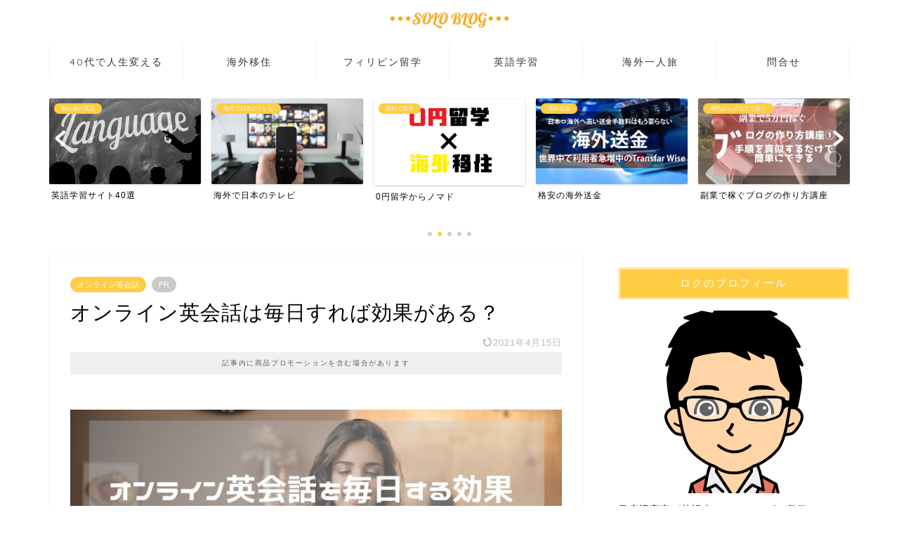

--- FILE ---
content_type: text/html; charset=UTF-8
request_url: https://5cebu.com/2019/08/04/online-everyday/
body_size: 21824
content:
<!DOCTYPE html><html lang="ja"><head prefix="og: http://ogp.me/ns# fb: http://ogp.me/ns/fb# article: http://ogp.me/ns/article#"><meta charset="utf-8"><meta http-equiv="X-UA-Compatible" content="IE=edge"><meta name="viewport" content="width=device-width, initial-scale=1"><meta property="og:type" content="blog"><meta property="og:title" content="オンライン英会話は毎日すれば効果がある？｜SOLO BLOG &#8211; ソロブログ"><meta property="og:url" content="https://5cebu.com/2019/08/04/online-everyday/"><meta property="og:description" content="オンライン英会話って、毎日することで効果があるの？ こう質問されれば、毎日すれば効果はあります。 しかし、オンライン英会話を毎日するにも 、毎日どれだけの時間するのか？毎日どういったレッスンをオンライン英会話をするのか？などいろんな要素が関係してきますので、毎日オンライン英会話をすれば効果があるのかどうかまとめました。"><meta property="og:image" content="https://5cebu.com/wp-content/uploads/2019/08/method01.jpg"><meta property="og:site_name" content="SOLO BLOG &#8211; ソロブログ"><meta property="fb:admins" content=""><meta name="twitter:card" content="summary"><meta name="description" itemprop="description" content="オンライン英会話って、毎日することで効果があるの？ こう質問されれば、毎日すれば効果はあります。 しかし、オンライン英会話を毎日するにも 、毎日どれだけの時間するのか？毎日どういったレッスンをオンライン英会話をするのか？などいろんな要素が関係してきますので、毎日オンライン英会話をすれば効果があるのかどうかまとめました。" ><link rel="canonical" href="https://5cebu.com/2019/08/04/online-everyday/"><link media="all" href="https://5cebu.com/wp-content/cache/autoptimize/css/autoptimize_a229988479fe35b2d7c6530495a82885.css" rel="stylesheet"><title>オンライン英会話は毎日すれば効果がある？</title><meta name="description" content="オンライン英会話って、毎日することで効果があるの？ こう質問されれば、毎日すれば効果はあります。 しかし、オンライン英会話を毎日するにも 、毎日どれだけの時間するのか？毎日どういったレッスンをオンライン英会話をするのか？などいろんな要素が関係してきますので、毎日オンライン英会話をすれば効果があるのかどうかまとめました。" /><meta name="robots" content="max-image-preview:large" /><link rel="canonical" href="https://5cebu.com/2019/08/04/online-everyday/" /><meta name="generator" content="All in One SEO (AIOSEO) 4.5.8" /><meta property="og:locale" content="ja_JP" /><meta property="og:site_name" content="SOLO BLOG - ソロブログ | 海外移住して旅ノマドのフリーランスやってます" /><meta property="og:type" content="article" /><meta property="og:title" content="オンライン英会話は毎日すれば効果がある？" /><meta property="og:description" content="オンライン英会話って、毎日することで効果があるの？ こう質問されれば、毎日すれば効果はあります。 しかし、オンライン英会話を毎日するにも 、毎日どれだけの時間するのか？毎日どういったレッスンをオンライン英会話をするのか？などいろんな要素が関係してきますので、毎日オンライン英会話をすれば効果があるのかどうかまとめました。" /><meta property="og:url" content="https://5cebu.com/2019/08/04/online-everyday/" /><meta property="article:published_time" content="2019-08-03T15:50:58+00:00" /><meta property="article:modified_time" content="2021-04-15T08:30:41+00:00" /><meta name="twitter:card" content="summary" /><meta name="twitter:title" content="オンライン英会話は毎日すれば効果がある？" /><meta name="twitter:description" content="オンライン英会話って、毎日することで効果があるの？ こう質問されれば、毎日すれば効果はあります。 しかし、オンライン英会話を毎日するにも 、毎日どれだけの時間するのか？毎日どういったレッスンをオンライン英会話をするのか？などいろんな要素が関係してきますので、毎日オンライン英会話をすれば効果があるのかどうかまとめました。" /><meta name="google" content="nositelinkssearchbox" /> <script type="application/ld+json" class="aioseo-schema">{"@context":"https:\/\/schema.org","@graph":[{"@type":"Article","@id":"https:\/\/5cebu.com\/2019\/08\/04\/online-everyday\/#article","name":"\u30aa\u30f3\u30e9\u30a4\u30f3\u82f1\u4f1a\u8a71\u306f\u6bce\u65e5\u3059\u308c\u3070\u52b9\u679c\u304c\u3042\u308b\uff1f","headline":"\u30aa\u30f3\u30e9\u30a4\u30f3\u82f1\u4f1a\u8a71\u306f\u6bce\u65e5\u3059\u308c\u3070\u52b9\u679c\u304c\u3042\u308b\uff1f","author":{"@id":"https:\/\/5cebu.com\/author\/panic8\/#author"},"publisher":{"@id":"https:\/\/5cebu.com\/#organization"},"image":{"@type":"ImageObject","url":"https:\/\/5cebu.com\/wp-content\/uploads\/2019\/08\/method01.jpg","width":760,"height":428,"caption":"\u30aa\u30f3\u30e9\u30a4\u30f3\u82f1\u4f1a\u8a71\u306f\u6bce\u65e5\u3059\u308c\u3070\u52b9\u679c\u304c\u3042\u308b\uff1f"},"datePublished":"2019-08-04T00:50:58+09:00","dateModified":"2021-04-15T17:30:41+09:00","inLanguage":"ja","mainEntityOfPage":{"@id":"https:\/\/5cebu.com\/2019\/08\/04\/online-everyday\/#webpage"},"isPartOf":{"@id":"https:\/\/5cebu.com\/2019\/08\/04\/online-everyday\/#webpage"},"articleSection":"\u30aa\u30f3\u30e9\u30a4\u30f3\u82f1\u4f1a\u8a71"},{"@type":"BreadcrumbList","@id":"https:\/\/5cebu.com\/2019\/08\/04\/online-everyday\/#breadcrumblist","itemListElement":[{"@type":"ListItem","@id":"https:\/\/5cebu.com\/#listItem","position":1,"name":"\u5bb6","item":"https:\/\/5cebu.com\/","nextItem":"https:\/\/5cebu.com\/2019\/#listItem"},{"@type":"ListItem","@id":"https:\/\/5cebu.com\/2019\/#listItem","position":2,"name":"2019","item":"https:\/\/5cebu.com\/2019\/","nextItem":"https:\/\/5cebu.com\/2019\/08\/#listItem","previousItem":"https:\/\/5cebu.com\/#listItem"},{"@type":"ListItem","@id":"https:\/\/5cebu.com\/2019\/08\/#listItem","position":3,"name":"August","item":"https:\/\/5cebu.com\/2019\/08\/","nextItem":"https:\/\/5cebu.com\/2019\/08\/04\/#listItem","previousItem":"https:\/\/5cebu.com\/2019\/#listItem"},{"@type":"ListItem","@id":"https:\/\/5cebu.com\/2019\/08\/04\/#listItem","position":4,"name":"4","item":"https:\/\/5cebu.com\/2019\/08\/04\/","nextItem":"https:\/\/5cebu.com\/2019\/08\/04\/online-everyday\/#listItem","previousItem":"https:\/\/5cebu.com\/2019\/08\/#listItem"},{"@type":"ListItem","@id":"https:\/\/5cebu.com\/2019\/08\/04\/online-everyday\/#listItem","position":5,"name":"\u30aa\u30f3\u30e9\u30a4\u30f3\u82f1\u4f1a\u8a71\u306f\u6bce\u65e5\u3059\u308c\u3070\u52b9\u679c\u304c\u3042\u308b\uff1f","previousItem":"https:\/\/5cebu.com\/2019\/08\/04\/#listItem"}]},{"@type":"Organization","@id":"https:\/\/5cebu.com\/#organization","name":"SOLO BLOG - \u30bd\u30ed\u30d6\u30ed\u30b0","url":"https:\/\/5cebu.com\/"},{"@type":"Person","@id":"https:\/\/5cebu.com\/author\/panic8\/#author","url":"https:\/\/5cebu.com\/author\/panic8\/","name":"panic8","image":{"@type":"ImageObject","@id":"https:\/\/5cebu.com\/2019\/08\/04\/online-everyday\/#authorImage","url":"https:\/\/secure.gravatar.com\/avatar\/86c0f61c8bd5f3f9d05dd587ed1aea69?s=96&d=mm&r=g","width":96,"height":96,"caption":"panic8"}},{"@type":"WebPage","@id":"https:\/\/5cebu.com\/2019\/08\/04\/online-everyday\/#webpage","url":"https:\/\/5cebu.com\/2019\/08\/04\/online-everyday\/","name":"\u30aa\u30f3\u30e9\u30a4\u30f3\u82f1\u4f1a\u8a71\u306f\u6bce\u65e5\u3059\u308c\u3070\u52b9\u679c\u304c\u3042\u308b\uff1f","description":"\u30aa\u30f3\u30e9\u30a4\u30f3\u82f1\u4f1a\u8a71\u3063\u3066\u3001\u6bce\u65e5\u3059\u308b\u3053\u3068\u3067\u52b9\u679c\u304c\u3042\u308b\u306e\uff1f \u3053\u3046\u8cea\u554f\u3055\u308c\u308c\u3070\u3001\u6bce\u65e5\u3059\u308c\u3070\u52b9\u679c\u306f\u3042\u308a\u307e\u3059\u3002 \u3057\u304b\u3057\u3001\u30aa\u30f3\u30e9\u30a4\u30f3\u82f1\u4f1a\u8a71\u3092\u6bce\u65e5\u3059\u308b\u306b\u3082 \u3001\u6bce\u65e5\u3069\u308c\u3060\u3051\u306e\u6642\u9593\u3059\u308b\u306e\u304b\uff1f\u6bce\u65e5\u3069\u3046\u3044\u3063\u305f\u30ec\u30c3\u30b9\u30f3\u3092\u30aa\u30f3\u30e9\u30a4\u30f3\u82f1\u4f1a\u8a71\u3092\u3059\u308b\u306e\u304b\uff1f\u306a\u3069\u3044\u308d\u3093\u306a\u8981\u7d20\u304c\u95a2\u4fc2\u3057\u3066\u304d\u307e\u3059\u306e\u3067\u3001\u6bce\u65e5\u30aa\u30f3\u30e9\u30a4\u30f3\u82f1\u4f1a\u8a71\u3092\u3059\u308c\u3070\u52b9\u679c\u304c\u3042\u308b\u306e\u304b\u3069\u3046\u304b\u307e\u3068\u3081\u307e\u3057\u305f\u3002","inLanguage":"ja","isPartOf":{"@id":"https:\/\/5cebu.com\/#website"},"breadcrumb":{"@id":"https:\/\/5cebu.com\/2019\/08\/04\/online-everyday\/#breadcrumblist"},"author":{"@id":"https:\/\/5cebu.com\/author\/panic8\/#author"},"creator":{"@id":"https:\/\/5cebu.com\/author\/panic8\/#author"},"image":{"@type":"ImageObject","url":"https:\/\/5cebu.com\/wp-content\/uploads\/2019\/08\/method01.jpg","@id":"https:\/\/5cebu.com\/2019\/08\/04\/online-everyday\/#mainImage","width":760,"height":428,"caption":"\u30aa\u30f3\u30e9\u30a4\u30f3\u82f1\u4f1a\u8a71\u306f\u6bce\u65e5\u3059\u308c\u3070\u52b9\u679c\u304c\u3042\u308b\uff1f"},"primaryImageOfPage":{"@id":"https:\/\/5cebu.com\/2019\/08\/04\/online-everyday\/#mainImage"},"datePublished":"2019-08-04T00:50:58+09:00","dateModified":"2021-04-15T17:30:41+09:00"},{"@type":"WebSite","@id":"https:\/\/5cebu.com\/#website","url":"https:\/\/5cebu.com\/","name":"SOLO BLOG - \u30bd\u30ed\u30d6\u30ed\u30b0","description":"\u6d77\u5916\u79fb\u4f4f\u3057\u3066\u65c5\u30ce\u30de\u30c9\u306e\u30d5\u30ea\u30fc\u30e9\u30f3\u30b9\u3084\u3063\u3066\u307e\u3059","inLanguage":"ja","publisher":{"@id":"https:\/\/5cebu.com\/#organization"}}]}</script> <link rel='dns-prefetch' href='//ajax.googleapis.com' /><link rel='dns-prefetch' href='//cdnjs.cloudflare.com' /><link rel="alternate" type="application/rss+xml" title="SOLO BLOG - ソロブログ &raquo; フィード" href="https://5cebu.com/feed/" /><link rel="alternate" type="application/rss+xml" title="SOLO BLOG - ソロブログ &raquo; コメントフィード" href="https://5cebu.com/comments/feed/" /><link rel="alternate" type="application/rss+xml" title="SOLO BLOG - ソロブログ &raquo; オンライン英会話は毎日すれば効果がある？ のコメントのフィード" href="https://5cebu.com/2019/08/04/online-everyday/feed/" /> <script type="text/javascript">window._wpemojiSettings = {"baseUrl":"https:\/\/s.w.org\/images\/core\/emoji\/14.0.0\/72x72\/","ext":".png","svgUrl":"https:\/\/s.w.org\/images\/core\/emoji\/14.0.0\/svg\/","svgExt":".svg","source":{"concatemoji":"https:\/\/5cebu.com\/wp-includes\/js\/wp-emoji-release.min.js?ver=6.4.7"}};
/*! This file is auto-generated */
!function(i,n){var o,s,e;function c(e){try{var t={supportTests:e,timestamp:(new Date).valueOf()};sessionStorage.setItem(o,JSON.stringify(t))}catch(e){}}function p(e,t,n){e.clearRect(0,0,e.canvas.width,e.canvas.height),e.fillText(t,0,0);var t=new Uint32Array(e.getImageData(0,0,e.canvas.width,e.canvas.height).data),r=(e.clearRect(0,0,e.canvas.width,e.canvas.height),e.fillText(n,0,0),new Uint32Array(e.getImageData(0,0,e.canvas.width,e.canvas.height).data));return t.every(function(e,t){return e===r[t]})}function u(e,t,n){switch(t){case"flag":return n(e,"\ud83c\udff3\ufe0f\u200d\u26a7\ufe0f","\ud83c\udff3\ufe0f\u200b\u26a7\ufe0f")?!1:!n(e,"\ud83c\uddfa\ud83c\uddf3","\ud83c\uddfa\u200b\ud83c\uddf3")&&!n(e,"\ud83c\udff4\udb40\udc67\udb40\udc62\udb40\udc65\udb40\udc6e\udb40\udc67\udb40\udc7f","\ud83c\udff4\u200b\udb40\udc67\u200b\udb40\udc62\u200b\udb40\udc65\u200b\udb40\udc6e\u200b\udb40\udc67\u200b\udb40\udc7f");case"emoji":return!n(e,"\ud83e\udef1\ud83c\udffb\u200d\ud83e\udef2\ud83c\udfff","\ud83e\udef1\ud83c\udffb\u200b\ud83e\udef2\ud83c\udfff")}return!1}function f(e,t,n){var r="undefined"!=typeof WorkerGlobalScope&&self instanceof WorkerGlobalScope?new OffscreenCanvas(300,150):i.createElement("canvas"),a=r.getContext("2d",{willReadFrequently:!0}),o=(a.textBaseline="top",a.font="600 32px Arial",{});return e.forEach(function(e){o[e]=t(a,e,n)}),o}function t(e){var t=i.createElement("script");t.src=e,t.defer=!0,i.head.appendChild(t)}"undefined"!=typeof Promise&&(o="wpEmojiSettingsSupports",s=["flag","emoji"],n.supports={everything:!0,everythingExceptFlag:!0},e=new Promise(function(e){i.addEventListener("DOMContentLoaded",e,{once:!0})}),new Promise(function(t){var n=function(){try{var e=JSON.parse(sessionStorage.getItem(o));if("object"==typeof e&&"number"==typeof e.timestamp&&(new Date).valueOf()<e.timestamp+604800&&"object"==typeof e.supportTests)return e.supportTests}catch(e){}return null}();if(!n){if("undefined"!=typeof Worker&&"undefined"!=typeof OffscreenCanvas&&"undefined"!=typeof URL&&URL.createObjectURL&&"undefined"!=typeof Blob)try{var e="postMessage("+f.toString()+"("+[JSON.stringify(s),u.toString(),p.toString()].join(",")+"));",r=new Blob([e],{type:"text/javascript"}),a=new Worker(URL.createObjectURL(r),{name:"wpTestEmojiSupports"});return void(a.onmessage=function(e){c(n=e.data),a.terminate(),t(n)})}catch(e){}c(n=f(s,u,p))}t(n)}).then(function(e){for(var t in e)n.supports[t]=e[t],n.supports.everything=n.supports.everything&&n.supports[t],"flag"!==t&&(n.supports.everythingExceptFlag=n.supports.everythingExceptFlag&&n.supports[t]);n.supports.everythingExceptFlag=n.supports.everythingExceptFlag&&!n.supports.flag,n.DOMReady=!1,n.readyCallback=function(){n.DOMReady=!0}}).then(function(){return e}).then(function(){var e;n.supports.everything||(n.readyCallback(),(e=n.source||{}).concatemoji?t(e.concatemoji):e.wpemoji&&e.twemoji&&(t(e.twemoji),t(e.wpemoji)))}))}((window,document),window._wpemojiSettings);</script> <link rel='stylesheet' id='pz-linkcard-css' href='https://5cebu.com/wp-content/cache/autoptimize/css/autoptimize_single_761a3ff55cec1d66c777c21ec606ada4.css?ver=2.4.4.4.2' type='text/css' media='all' /><link rel='stylesheet' id='swiper-style-css' href='https://cdnjs.cloudflare.com/ajax/libs/Swiper/4.0.7/css/swiper.min.css?ver=6.4.7' type='text/css' media='all' /> <script type="text/javascript" id="aurora-heatmap-js-extra">var aurora_heatmap = {"_mode":"reporter","ajax_url":"https:\/\/5cebu.com\/wp-admin\/admin-ajax.php","action":"aurora_heatmap","interval":"10","stacks":"10","reports":"click_pc,click_mobile","debug":"0","ajax_delay_time":"3000"};</script> <link rel="https://api.w.org/" href="https://5cebu.com/wp-json/" /><link rel="alternate" type="application/json" href="https://5cebu.com/wp-json/wp/v2/posts/7616" /><link rel='shortlink' href='https://5cebu.com/?p=7616' /><link rel="alternate" type="application/json+oembed" href="https://5cebu.com/wp-json/oembed/1.0/embed?url=https%3A%2F%2F5cebu.com%2F2019%2F08%2F04%2Fonline-everyday%2F" /><link rel="alternate" type="text/xml+oembed" href="https://5cebu.com/wp-json/oembed/1.0/embed?url=https%3A%2F%2F5cebu.com%2F2019%2F08%2F04%2Fonline-everyday%2F&#038;format=xml" /><link rel="icon" href="https://5cebu.com/wp-content/uploads/2018/03/cropped-etravel-fabi-32x32.gif" sizes="32x32" /><link rel="icon" href="https://5cebu.com/wp-content/uploads/2018/03/cropped-etravel-fabi-192x192.gif" sizes="192x192" /><link rel="apple-touch-icon" href="https://5cebu.com/wp-content/uploads/2018/03/cropped-etravel-fabi-180x180.gif" /><meta name="msapplication-TileImage" content="https://5cebu.com/wp-content/uploads/2018/03/cropped-etravel-fabi-270x270.gif" />  <script async src="https://www.googletagmanager.com/gtag/js?id=UA-114001070-1"></script> <script>window.dataLayer = window.dataLayer || [];
  function gtag(){dataLayer.push(arguments);}
  gtag('js', new Date());

  gtag('config', 'UA-114001070-1');</script> </head><body class="post-template-default single single-post postid-7616 single-format-standard" id="nofont-style"><div id="wrapper"><div id="scroll-content" class="animate"><div id="header-box" class="tn_on header-box animate"><div id="header" class="header-type2 header animate"><div id="site-info" class="ef"> <span class="tn-logo-size"><a href='https://5cebu.com/' title='SOLO BLOG &#8211; ソロブログ' rel='home'><img src='https://5cebu.com/wp-content/uploads/2019/06/soloblog-1.jpg' alt='SOLO BLOG - ソロブログ'></a></span></div><div id="headmenu"> <span class="headsns tn_sns_off"> </span> <span class="headsearch tn_search_on"><form class="search-box" role="search" method="get" id="searchform" action="https://5cebu.com/"> <input type="search" placeholder="" class="text search-text" value="" name="s" id="s"> <input type="submit" id="searchsubmit" value="&#xe931;"></form> </span></div></div></div><div id="nav-container" class="header-style4-animate animate"><div id="drawernav2" class="ef"><nav class="fixed-content"><ul class="menu-box"><li class="menu-item menu-item-type-taxonomy menu-item-object-category menu-item-has-children menu-item-14005"><a href="https://5cebu.com/category/fourty-change/">40代で人生変える</a><ul class="sub-menu"><li class="menu-item menu-item-type-taxonomy menu-item-object-category menu-item-14728"><a href="https://5cebu.com/category/fourty-change/blog-fortys/">40代からブログで稼ぐ</a></li><li class="menu-item menu-item-type-taxonomy menu-item-object-category menu-item-14007"><a href="https://5cebu.com/category/fourty-change/40abroad/">40代の海外移住</a></li></ul></li><li class="menu-item menu-item-type-taxonomy menu-item-object-category menu-item-has-children menu-item-3469"><a href="https://5cebu.com/category/move-to-abroad/">海外移住</a><ul class="sub-menu"><li class="menu-item menu-item-type-taxonomy menu-item-object-category menu-item-11436"><a href="https://5cebu.com/category/move-to-abroad/cebu-stay/">セブに移住</a></li><li class="menu-item menu-item-type-taxonomy menu-item-object-category menu-item-11438"><a href="https://5cebu.com/category/move-to-abroad/work-abroad/">海外就職</a></li><li class="menu-item menu-item-type-taxonomy menu-item-object-category menu-item-11437"><a href="https://5cebu.com/category/move-to-abroad/%e6%b5%b7%e5%a4%96%e3%81%a7%e6%97%a5%e6%9c%ac%e3%81%ae%e3%83%86%e3%83%ac%e3%83%93/">海外で日本のテレビ</a></li><li class="menu-item menu-item-type-taxonomy menu-item-object-category menu-item-11439"><a href="https://5cebu.com/category/move-to-abroad/abroad-remit/">海外送金</a></li></ul></li><li class="menu-item menu-item-type-taxonomy menu-item-object-category menu-item-10134"><a href="https://5cebu.com/category/study-overseas/study-abroad-en/">フィリピン留学</a></li><li class="menu-item menu-item-type-taxonomy menu-item-object-category current-post-ancestor menu-item-has-children menu-item-11337"><a href="https://5cebu.com/category/how-to-study-en/">英語学習</a><ul class="sub-menu"><li class="menu-item menu-item-type-taxonomy menu-item-object-category menu-item-11445"><a href="https://5cebu.com/category/how-to-study-en/callan-method/">カランメソッド</a></li><li class="menu-item menu-item-type-taxonomy menu-item-object-category current-post-ancestor current-menu-parent current-post-parent menu-item-11444"><a href="https://5cebu.com/category/how-to-study-en/online-study/">オンライン英会話</a></li></ul></li><li class="menu-item menu-item-type-taxonomy menu-item-object-category menu-item-has-children menu-item-2391"><a href="https://5cebu.com/category/travel-alone/"><span><i class="Travel" aria-hidden="true"></i></span>海外一人旅</a><ul class="sub-menu"><li class="menu-item menu-item-type-taxonomy menu-item-object-category menu-item-11441"><a href="https://5cebu.com/category/travel-alone/travel-first-time/">はじめての海外旅行</a></li><li class="menu-item menu-item-type-taxonomy menu-item-object-category menu-item-11440"><a href="https://5cebu.com/category/travel-alone/lcc/">LCC・格安航空の使い方</a></li><li class="menu-item menu-item-type-taxonomy menu-item-object-category menu-item-11443"><a href="https://5cebu.com/category/travel-alone/%e6%b5%b7%e5%a4%96%e6%97%85%e8%a1%8c%e3%81%ab%e4%be%bf%e5%88%a9%e3%81%aa%e6%83%85%e5%a0%b1/">海外旅行に便利な情報</a></li><li class="menu-item menu-item-type-taxonomy menu-item-object-category menu-item-11318"><a href="https://5cebu.com/category/travel-alone/taiwan/">台湾</a></li><li class="menu-item menu-item-type-taxonomy menu-item-object-category menu-item-3454"><a href="https://5cebu.com/category/travel-alone/thailand/">タイ</a></li><li class="menu-item menu-item-type-taxonomy menu-item-object-category menu-item-3452"><a href="https://5cebu.com/category/travel-alone/philippines/">フィリピン</a></li><li class="menu-item menu-item-type-taxonomy menu-item-object-category menu-item-3456"><a href="https://5cebu.com/category/travel-alone/hong-kong/">香港</a></li><li class="menu-item menu-item-type-taxonomy menu-item-object-category menu-item-3451"><a href="https://5cebu.com/category/travel-alone/sri-lanka/">スリランカ</a></li><li class="menu-item menu-item-type-taxonomy menu-item-object-category menu-item-3453"><a href="https://5cebu.com/category/travel-alone/indonesia/">インドネシア</a></li><li class="menu-item menu-item-type-taxonomy menu-item-object-category menu-item-3455"><a href="https://5cebu.com/category/travel-alone/cambodia/">カンボジア</a></li><li class="menu-item menu-item-type-taxonomy menu-item-object-category menu-item-11319"><a href="https://5cebu.com/category/travel-alone/malaysia/">マレーシア</a></li><li class="menu-item menu-item-type-taxonomy menu-item-object-category menu-item-11320"><a href="https://5cebu.com/category/travel-alone/%e3%83%99%e3%83%88%e3%83%8a%e3%83%a0/">ベトナム</a></li><li class="menu-item menu-item-type-taxonomy menu-item-object-category menu-item-11321"><a href="https://5cebu.com/category/travel-alone/%e3%82%b7%e3%83%b3%e3%82%ac%e3%83%9d%e3%83%bc%e3%83%ab/">シンガポール</a></li></ul></li><li class="menu-item menu-item-type-post_type menu-item-object-page menu-item-1675"><a href="https://5cebu.com/contact/"><span><i class="Contact" aria-hidden="true"></i></span>問合せ</a></li></ul></nav></div></div><div class="clearfix"></div><div class="pickup-contents-box-post-type animate"><div class="swiper-container"><ul class="pickup-contents swiper-wrapper"><li class="swiper-slide"> <a href="https://5cebu.com/2020/02/20/blog-5man-yen/" target=""><div class="pickup-image"> <img src="https://5cebu.com/wp-content/uploads/2020/02/make-blog01-1-640x360.jpg" alt="40代から稼ぐブログの作り方｜簡単に超わかりやすく説明しています" width="216" height="121" /> <span class="cps-post-cat pickup-cat category-blog-fortys" style="background-color:!important;" itemprop="keywords">40代からブログで稼ぐ</span></div><div class="pickup-title">副業で稼ぐブログの作り方講座</div> </a></li><li class="swiper-slide"> <a href="https://5cebu.com/2019/05/29/study-english-website/" target=""><div class="pickup-image"> <img src="https://5cebu.com/wp-content/uploads/2019/05/640-high0191-e1561168355805-640x360.jpg" alt="" width="216" height="121" /> <span class="cps-post-cat pickup-cat category-beginners" style="background-color:!important;" itemprop="keywords">初心者の英語</span></div><div class="pickup-title">英語学習サイト40選</div> </a></li><li class="swiper-slide"> <a href="https://5cebu.com/2018/11/11/myip-tv/" target=""><div class="pickup-image"> <img src="https://5cebu.com/wp-content/uploads/2018/11/640-400-1016-640x360.jpg" alt="" width="216" height="121" /> <span class="cps-post-cat pickup-cat category-%e6%b5%b7%e5%a4%96%e3%81%a7%e6%97%a5%e6%9c%ac%e3%81%ae%e3%83%86%e3%83%ac%e3%83%93" style="background-color:!important;" itemprop="keywords">海外で日本のテレビ</span></div><div class="pickup-title">海外で日本のテレビ</div> </a></li><li class="swiper-slide"> <a href="https://5cebu.com/2019/04/04/cebu-no-money/" target=""><div class="pickup-image"> <img src="https://5cebu.com/wp-content/uploads/2019/04/0yen-move.jpg" alt="セブで0円留学から海外移住する方法" width="216" height="121" /> <span class="cps-post-cat pickup-cat category-free-0yen" style="background-color:!important;" itemprop="keywords">無料で留学</span></div><div class="pickup-title">0円留学からノマド</div> </a></li><li class="swiper-slide"> <a href="https://5cebu.com/2018/11/07/transferwise/" target=""><div class="pickup-image"> <img src="https://5cebu.com/wp-content/uploads/2018/11/transfar01007-top-2-640x360.jpg" alt="トランスファーワイズは評判悪い？海外から日本へ送金に手数料が安い" width="216" height="121" /> <span class="cps-post-cat pickup-cat category-abroad-remit" style="background-color:!important;" itemprop="keywords">海外送金</span></div><div class="pickup-title">格安の海外送金</div> </a></li></ul><div class="swiper-pagination"></div><div class="swiper-button-prev"></div><div class="swiper-button-next"></div></div></div><div id="contents"><main id="main-contents" class="main-contents article_style1 animate" itemprop="mainContentOfPage"><section class="cps-post-box hentry"><article class="cps-post"><header class="cps-post-header"> <span class="cps-post-cat category-online-study" itemprop="keywords"><a href="https://5cebu.com/category/how-to-study-en/online-study/" style="background-color:!important;">オンライン英会話</a></span> <span class="cps-post-cat a--labeling-small-act d--labeling-act-solid"><span>PR</span></span><h1 class="cps-post-title entry-title" itemprop="headline">オンライン英会話は毎日すれば効果がある？</h1><div class="cps-post-meta vcard"> <span class="writer fn" itemprop="author" itemscope itemtype="https://schema.org/Person"><span itemprop="name">panic8</span></span> <span class="cps-post-date-box"> <span class="cps-post-date"><time class="entry-date date published updated" datetime="2021-04-15T17:30:41+09:00"><i class="jic jin-ifont-reload" aria-hidden="true"></i>&nbsp;2021年4月15日</time></span> </span></div></header><div class="c--labeling-act d--labeling-act-solid"><span class="a--labeling-act">記事内に商品プロモーションを含む場合があります</span></div><div class="cps-post-main-box"><div class="cps-post-main   jin-h4-icons jin-checkicon-h4 h2-style03 h3-style04 h4-style01 entry-content xl-size xl-size-sp" itemprop="articleBody"><div class="clearfix"></div> <img fetchpriority="high" decoding="async" class="lazy lazy-hidden alignnone size-full wp-image-15498" src="[data-uri]" data-lazy-type="image" data-lazy-src="https://5cebu.com/wp-content/uploads/2019/08/method01.jpg" alt="オンライン英会話は毎日すれば効果がある？" width="760" height="428" /><noscript><img fetchpriority="high" decoding="async" class="alignnone size-full wp-image-15498" src="https://5cebu.com/wp-content/uploads/2019/08/method01.jpg" alt="オンライン英会話は毎日すれば効果がある？" width="760" height="428" /></noscript><div class="sb-type-drop"><div class="sb-subtype-a"><div class="sb-speaker"><div class="sb-icon"> <img decoding="async" src="[data-uri]" data-lazy-type="image" data-lazy-src="https://5cebu.com/wp-content/plugins/speech-bubble/img/lady-ayashi.png" class="lazy lazy-hidden sb-icon"><noscript><img decoding="async" src="https://5cebu.com/wp-content/plugins/speech-bubble/img/lady-ayashi.png" class="sb-icon"></noscript></div><div class="sb-name">アヤ</div></p></div><div class="sb-content"><div class="sb-speech-bubble"> オンライン英会話って、毎日することで効果があるの？結局は毎日しないと効果ないの？</div></p></div></p></div></div><p>&nbsp;</p><p>当たり前ですが、私が働いていたような語学学校であれば留学中は強制的に毎日学習でした。</p><p>毎日8時間から10時間は学習するので、日本にいるよりも期間をショートカットして英語力を上げることができる訳です。</p><p>もちろん、オンライン英会話でも毎日した方が効果があるというのは言うまでも無いでしょう。</p><p>また、オンライン英会話を利用して毎日英語の学習をするにも色々なことが英語力の成長に影響します。</p><div class="simple-box2"><p>●今のレベルはどれくらいなのか？</p><p>●毎日どれだけ英語の学習をするのか？</p><p>●オンライン英会話以外にも毎日勉強するのか？</p></div><p>少なくてもこれらのポイントが大きく影響してきます。</p><p>&nbsp;</p><p>しかし、<b>一番大切なことは・・・</b></p><p><span style="color: #ff0000;"><strong>「どういった学習方法（メソッド）を提供しているオンライン英会話で練習するか？」</strong></span></p><p>ということですね。</p><p>&nbsp;</p><div class="jin-iconbox green-iconbox"><div class="jin-iconbox-icons"><i class="jic jin-ifont-checkcircle jin-icons"></i></div><div class="jin-iconbox-main green--border">オンライン英会話を毎日どれくらい利用すれば良いのか<span class="markerPink">？</span></div></div><div class="jin-iconbox green-iconbox"><div class="jin-iconbox-icons"><i class="jic jin-ifont-checkcircle jin-icons"></i></div><div class="jin-iconbox-main green--border">オンライン英会話を毎日すればどれくらい効果があるのか？</div></div><div class="jin-iconbox green-iconbox"><div class="jin-iconbox-icons"><i class="jic jin-ifont-checkcircle jin-icons"></i></div><div class="jin-iconbox-main green--border">オンライン英会話で毎日どういったレッスンを受講すれば良いのか？</div></div><p>ここでは、英語の学習メソッドで有名なカランメソッドを含めて、オンライン英会話を毎日するなら抑えるべきポイントについてまとめてみました。</p><div id="rtoc-mokuji-wrapper" class="rtoc-mokuji-content frame5 preset1 animation-fade rtoc_open default" data-id="7616" data-theme="JIN"><div id="rtoc-mokuji-title" class=" rtoc_left"> <button class="rtoc_open_close rtoc_open"></button> <span>Contents</span></div><ol class="rtoc-mokuji decimal_ol level-1"><li class="rtoc-item"><a href="#rtoc-1">オンライン英会話は毎日すれば効果がある？</a></li><li class="rtoc-item"><a href="#rtoc-2">オンライン英会話を100時間すれば効果が出る？</a><ul class="rtoc-mokuji mokuji_ul level-2"><li class="rtoc-item"><a href="#rtoc-3">初期の英語学習は短期集中がおすすめ</a></li><li class="rtoc-item"><a href="#rtoc-4">オンライン英会話を3ヶ月した効果</a></li><li class="rtoc-item"><a href="#rtoc-5">オンライン英会話で毎日しても意味がないフリートーク</a></li><li class="rtoc-item"><a href="#rtoc-6">オンライン英会話で受けても無意味な英文法クラス</a></li></ul></li><li class="rtoc-item"><a href="#rtoc-7">オンライン英会話で毎日受けると効果がある学習メソッド</a></li><li class="rtoc-item"><a href="#rtoc-8">オンライン英会話を毎日継続する2つのコツ</a><ul class="rtoc-mokuji mokuji_ul level-2"><li class="rtoc-item"><a href="#rtoc-9">オンライン英会話は月額制にして環境を作る</a></li><li class="rtoc-item"><a href="#rtoc-10">スキマ時間よりもスケジュールを固定して時間を決める</a></li><li class="rtoc-item"><a href="#rtoc-11">毎日英語を学習した時間を記録する</a></li></ul></li><li class="rtoc-item"><a href="#rtoc-12">オンライン英会話でメソッドがあるスクール</a><ul class="rtoc-mokuji mokuji_ul level-2"><li class="rtoc-item"><a href="#rtoc-13">これから英語を始める初心者向けオンライン英会話「hanaso」</a></li><li class="rtoc-item"><a href="#rtoc-14">少しは英語が分かる人向けのオンライン英会話には「カランメソッド」</a></li></ul></li></ol></div><h2 id="rtoc-1" >オンライン英会話は毎日すれば効果がある？</h2> <img decoding="async" class="lazy lazy-hidden size-full wp-image-15499 aligncenter" src="[data-uri]" data-lazy-type="image" data-lazy-src="https://5cebu.com/wp-content/uploads/2019/08/method02.jpg" alt="オンライン英会話は毎日すれば効果がある？" width="760" height="428" /><noscript><img decoding="async" class="size-full wp-image-15499 aligncenter" src="https://5cebu.com/wp-content/uploads/2019/08/method02.jpg" alt="オンライン英会話は毎日すれば効果がある？" width="760" height="428" /></noscript><p>&nbsp;</p><p>最初にも書きましたが、オンライン英会話を毎日すれば効果があるのは当たり前です。</p><p>ただ、どのような学習をして、どれくらい効果があるか？は現時点の英語力でも大きく変わります。</p><div class="simple-box4"><p>●中学文法も理解していない英語力ゼロの人＝TOEIC300点以下</p><p>●中学文法は理解している程度の英語の初級者の人＝TOEIC450点前後</p><p>●英語教材のリスニングなら聴き取れて簡単には話せる人＝TOEIC650点前後</p></div><p><span class="marker"><strong>はっきり言って、毎日オンライン英会話を始めて効果が出るのは、最低でもTOEIC450点前後の初級者レベルからでしょう。</strong></span></p><p>&nbsp;</p><p>それぞれのオンライン英会話では「初心者でも大丈夫」と宣伝していますが、どう考えても非効率ですね。</p><p>TOEICで450点取れる程度にリスニング力が無い人は、いきなりオンライン英会話を始めても効果はありません。</p><p>まずは中学文法の勉強から始める必要がありますね。</p><p>本当に簡単な中学英文法で良いので事前に学習してから取り組みましょう。</p><div class="simple-box5"><p>関連記事<br /> →<a title="英会話は文法に沿って練習｜初心者が英語を話せるようになるために" href="https://5cebu.com/2019/04/19/english-beginner/" target="_blank" rel="noopener">英会話は文法に沿って練習｜初心者が英語を話せるようになるために</a></p></div><p>&nbsp;</p><p>TOEIC450点前後の人からは、すでに効果的にオンライン英会話を使えるレベルです。</p><p>可能な限り短期集中で毎日続けて、短期間で必要な英会話力を身につける効果が期待できます。</p><p>&nbsp;</p><h2 id="rtoc-2" >オンライン英会話を100時間すれば効果が出る？</h2> <img decoding="async" class="lazy lazy-hidden size-full wp-image-15500 aligncenter" src="[data-uri]" data-lazy-type="image" data-lazy-src="https://5cebu.com/wp-content/uploads/2019/08/method03.jpg" alt="オンライン英会話を100時間すれば効果が出る？" width="760" height="428" /><noscript><img decoding="async" class="size-full wp-image-15500 aligncenter" src="https://5cebu.com/wp-content/uploads/2019/08/method03.jpg" alt="オンライン英会話を100時間すれば効果が出る？" width="760" height="428" /></noscript><p>&nbsp;</p><p>まず、多くの割合で<strong>オンライン英会話の学習効果が体感できるのが100時間ほど英語学習をこなした頃</strong>になります。</p><p>ただ、オンライン英会話のレッスンだけで100時間ということは、1日25分で8か月も掛かってしまいますね。</p><p>これでは時間が掛かりすぎで効果が低いです。</p><p><span class="marker">1日目に学習したことは3日目には忘れてしまうのが当たり前ですからね。</span></p><p>むしろ、英語が身につく前に挫折する可能性の方が高いと言えるでしょう。</p><p>例えば、ダイエットのような数字が目に見えることは長期間でも頑張れます。</p><p>しかし、伸びている実感が感じづらい英会話は継続するのがとても難しいですね。</p><p>&nbsp;</p><h3 id="rtoc-3" >初期の英語学習は短期集中がおすすめ</h3><p>&nbsp;</p><p>そこで、私が留学前のカウンセリングで初心者におすすめしていたのは短期集中の英語学習です。</p><p>毎日英語の学習をするのであればオンライン英会話＋自己学習を3ヶ月頑張ります。</p><p>例えば、25分のオンライン英会話を毎日25分✕20日受講すれば1ヶ月で8時間20分、3か月で約25時間です。</p><p>それに合わせて、オンライン英会話の復習システムなどを利用して、1日60分の学習を追加します。</p><p>そうすれば3ヶ月で90時間の学習が出来るので＋αすれば100時間は十分ですね。</p><p>もちろん、本気でペラペラを目指す必要がある人にはまだまだ勉強不足です。</p><p>しかし、<span class="marker"><strong>これから学習する初心者の人は自己学習と合わせてまずは3か月で100時間を目処にすると良い</strong></span>でしょう。</p><p>&nbsp;</p><div class="simple-box5"><p>短期集中の学習について詳しくはこちらをどうぞ。<br /> →<a title="初心者が英語を話せるようになるには短期集中・長期戦は挫折間違いなし" href="https://5cebu.com/2019/07/07/focus-3month/" target="_blank" rel="noopener">初心者が英語を話せるようになるには短期集中・長期戦は挫折間違いなし</a></p></div><p>&nbsp;</p><h3 id="rtoc-4" >オンライン英会話を3ヶ月した効果</h3><p>&nbsp;</p><p>オンライン英会話を利用しつつ3ヶ月掛けて100時間学習すれば効果が出ると良く言われます。</p><p>しかし、それもあくまでオンライン英会話を始めた段階の英語力に左右されます。</p><p>&nbsp;</p><p><strong>オンライン英会話を利用した英語学習を100時間して一番伸びるのは言うまでもなく初心者（TOEIC450ほど）の人です。</strong></p><p>さすがに中学1年生レベルが理解できない英語力０の超初心者だとオンライン英会話の授業についていけません。</p><p>&nbsp;</p><p>●初級者レベル（TOEIC450）がオンライン英会話で100時間ほど英語の練習した効果。</p><div class="jin-iconbox green-iconbox"><div class="jin-iconbox-icons"><i class="jic jin-ifont-checkcircle jin-icons"></i></div><div class="jin-iconbox-main green--border">うまく話せなくても相手が話していることはなんとなく理解できる</div></div><div class="jin-iconbox green-iconbox"><div class="jin-iconbox-icons"><i class="jic jin-ifont-checkcircle jin-icons"></i></div><div class="jin-iconbox-main green--border">外国人と短文だけの極簡単な意思疎通をする程度の英語</div></div><p>これくらいなら問題なくできるようになるレベルです。</p><p>英語学習者としては初期段階ですが、英語が話せない人から見れば「おぉーすごい！」と思われるレベルです。</p><p>これくらいのレベルがあれば海外一人旅をしても困ることは少なくなりますし、海外旅行でトラブルが起こってもなんとか対処できるでしょう。</p><p>&nbsp;</p><p>ただし、残念ながらオンライン英会話を毎日続けて100時間頑張ったところで、低レベルなレッスンでは効果がありません。</p><p><span class="marker"><strong>しっかりとした学習方法（メソッド）が悪ければたいして英語力が伸びないのが事実です。</strong></span></p><p>&nbsp;</p><h3 id="rtoc-5" >オンライン英会話で毎日しても意味がないフリートーク</h3><p>&nbsp;</p><p><span style="color: #ff6600;"><strong>オンライン英会話で一番人気があるのにどれだけやっても英語力が伸びない代表のレッスンは「フリートーク」です。</strong></span></p><p>オンライン英会話で英語が話せるようになりたいと考えるのであれば、<strong>レッスンは必ず反復性のある内容</strong>にしましょう。</p><p>フリートークで英語力が伸びるのは現時点で英語がペラペラ話せる人だけです。</p><p>ハッキリ言ってTOEIC450点前後の地力しか無い人にはほとんど効果もありません。</p><p>&nbsp;</p><p>私も語学学校で働いている頃はたくさんの留学生をカウンセリングをしてきました。</p><p>すると、どこかのYoutuberが得意げに話している・・・</p><p>&nbsp;</p><div class="sb-type-drop"><div class="sb-subtype-a"><div class="sb-speaker"><div class="sb-icon"> <img decoding="async" src="[data-uri]" data-lazy-type="image" data-lazy-src="https://5cebu.com/wp-content/plugins/speech-bubble/img/boy-nomal.png" class="lazy lazy-hidden sb-icon"><noscript><img decoding="async" src="https://5cebu.com/wp-content/plugins/speech-bubble/img/boy-nomal.png" class="sb-icon"></noscript></div><div class="sb-name">英語が話せる人</div></p></div><div class="sb-content"><div class="sb-speech-bubble">英語は間違っても通じるから話しまくれば大丈夫！ジャパングリッシュで大丈夫だ！</div></p></div></p></div></div><p>&nbsp;</p><p>こんなどうしようもないことを真に受けている人がたくさんいます。</p><p>たしかに間違いを恐れて英語を話さない人が多いので、間違いを気にせずに勇気を出してどんどん話すのは重要です。</p><p>語学学校では毎年百人単位の留学生と出会って来ましたし、間違いを恐れずに話すことの重要性は間違いありません。</p><p>しかし、間違った日本語を話しても理解してあげられる外国人レベルで満足なら良いですが、やっぱり相手に理解を強いないように英語を話したいですよね。</p><p>&nbsp;</p><div class="sb-type-drop"><div class="sb-subtype-a"><div class="sb-speaker"><div class="sb-icon"> <img decoding="async" src="[data-uri]" data-lazy-type="image" data-lazy-src="https://5cebu.com/wp-content/plugins/speech-bubble/img/man-hirameku.png" class="lazy lazy-hidden sb-icon"><noscript><img decoding="async" src="[data-uri]" data-lazy-type="image" data-lazy-src="https://5cebu.com/wp-content/plugins/speech-bubble/img/man-hirameku.png" class="lazy lazy-hidden sb-icon"><noscript><img decoding="async" src="https://5cebu.com/wp-content/plugins/speech-bubble/img/man-hirameku.png" class="sb-icon"></noscript></noscript></div><div class="sb-name">ロク</div></p></div><div class="sb-content"><div class="sb-speech-bubble">適当な英語が通じるのは日本人英語に慣れている外国人、日本人が好きな外国人、自身がお客さんの場合くらいですね。</div></p></div></p></div></div><p>&nbsp;</p><p>オンライン英会話で毎日学習して効率よく話せるようになるためには・・・</p><div class="simple-box3"><p>●何について学習しているか明確になっているか？</p><p>⇒フリートークは話がアチコチに飛びすぎてわからない</p></div><div class="simple-box3"><p>●自分がどのように話したか的確に指摘してくれる</p><p>⇒フリートークはいちいち訂正すると流れが悪いので間違いを放置される</p></div><div class="simple-box3"><p>●同じことを身につくまで復習して練習できるか？</p><p>⇒フリートークは授業が盛り上がればいいので面白くない復習はしない</p></div><p>最低でも学習方法（メソッド）としてこの3点がレッスンのポイントになっていない内容では、そのオンライン英会話を使って学習する意味がありません。</p><p>さらに言えば、ちくいち生徒のことを気遣ってどんな英語でも理解してくれるような先生とのフリートークなんて練習をするための練習にしかなりません。</p><p>&nbsp;</p><div class="sb-type-drop"><div class="sb-subtype-a"><div class="sb-speaker"><div class="sb-icon"> <img decoding="async" src="[data-uri]" data-lazy-type="image" data-lazy-src="https://5cebu.com/wp-content/plugins/speech-bubble/img/man-nomal.png" class="lazy lazy-hidden sb-icon"><noscript><img decoding="async" src="[data-uri]" data-lazy-type="image" data-lazy-src="https://5cebu.com/wp-content/plugins/speech-bubble/img/man-nomal.png" class="lazy lazy-hidden sb-icon"><noscript><img decoding="async" src="https://5cebu.com/wp-content/plugins/speech-bubble/img/man-nomal.png" class="sb-icon"></noscript></noscript></div><div class="sb-name">ロク</div></p></div><div class="sb-content"><div class="sb-speech-bubble">本気で身につくフリートークをしたいのであれば「発音が通じない、緊張する、話題が続かない」ような思いをする実線練習をこなさないと無意味ですね。</div></p></div></p></div></div><p>&nbsp;</p><h3 id="rtoc-6" >オンライン英会話で受けても無意味な英文法クラス</h3><p>&nbsp;</p><p><span style="color: #ff6600;"><strong>もう一つオンライン英会話で受講しても意味がないのは外国人の先生から学ぶ文法クラスです。</strong></span></p><p>英語の文法なんて日本語で学習した方が数倍早いです。</p><p>英語で英語の文法を理解できたって英会話には関係ありません。</p><p>中には、英語が話せるようになった人で、英語は英語で理解した方が英語の気持ちが分かるなどと言う人もいます。</p><p>しかし、そんなことは相当な英語力が身に付いてから気づくことで、初級者や中級者にはまったく必要ありませんね。</p><p>&nbsp;</p><div class="sb-type-drop"><div class="sb-subtype-a"><div class="sb-speaker"><div class="sb-icon"> <img decoding="async" src="[data-uri]" data-lazy-type="image" data-lazy-src="https://5cebu.com/wp-content/plugins/speech-bubble/img/man-hirameku.png" class="lazy lazy-hidden sb-icon"><noscript><img decoding="async" src="[data-uri]" data-lazy-type="image" data-lazy-src="https://5cebu.com/wp-content/plugins/speech-bubble/img/man-hirameku.png" class="lazy lazy-hidden sb-icon"><noscript><img decoding="async" src="https://5cebu.com/wp-content/plugins/speech-bubble/img/man-hirameku.png" class="sb-icon"></noscript></noscript></div><div class="sb-name">ロク</div></p></div><div class="sb-content"><div class="sb-speech-bubble">私自身も日本で学習せずに英語力０で留学したために、フィリピン留学では英文法を英語で学習させられてかなりの無駄な時間を費やしました・・・。</div></p></div></p></div></div><div class="simple-box5"><p>関連記事<br /> →<a title="英語の初心者が買ってはいけない文法の教材｜評判が高くてもダメ！" href="https://5cebu.com/2018/08/11/books-beginners/" target="_blank" rel="noopener">英語の初心者が買ってはいけない文法の教材｜評判が高くてもダメ！</a></p></div><p>&nbsp;</p><p><strong>また、最近のオンライン英会話は日本人講師や日本語がペラペラの外国人からも格安でレッスンが受けられます。</strong></p><p>文法が理解できない部分があるのであれば日本語を理解している先生に聞いた方が日本人が英語で陥る部分も理解できるので圧倒的に早いです。</p><p>さらに、実践的に英語を使える先生であれば教科書英語ではなく実際の場面でも使える表現かどうかも教えてもらう事ができますからね。</p><p>&nbsp;</p><div class="sb-type-drop"><div class="sb-subtype-a"><div class="sb-speaker"><div class="sb-icon"> <img decoding="async" src="[data-uri]" data-lazy-type="image" data-lazy-src="https://5cebu.com/wp-content/plugins/speech-bubble/img/man-point.png" class="lazy lazy-hidden sb-icon"><noscript><img decoding="async" src="[data-uri]" data-lazy-type="image" data-lazy-src="https://5cebu.com/wp-content/plugins/speech-bubble/img/man-point.png" class="lazy lazy-hidden sb-icon"><noscript><img decoding="async" src="[data-uri]" data-lazy-type="image" data-lazy-src="https://5cebu.com/wp-content/plugins/speech-bubble/img/man-point.png" class="lazy lazy-hidden sb-icon"><noscript><img decoding="async" src="https://5cebu.com/wp-content/plugins/speech-bubble/img/man-point.png" class="sb-icon"></noscript></noscript></noscript></div><div class="sb-name">ロク</div></p></div><div class="sb-content"><div class="sb-speech-bubble">初心者が英語しか話せない外国人から英文法を学ぶことだけは本当に時間の無駄なので毎日続けても時間を浪費するだけです。</div></p></div></p></div></div><p>&nbsp;</p><h2 id="rtoc-7" >オンライン英会話で毎日受けると効果がある学習メソッド</h2> <img loading="lazy" decoding="async" class="lazy lazy-hidden alignnone size-full wp-image-15501" src="[data-uri]" data-lazy-type="image" data-lazy-src="https://5cebu.com/wp-content/uploads/2019/08/method04.jpg" alt="オンライン英会話で毎日受けると効果がある学習メソッド" width="760" height="428" /><noscript><img loading="lazy" decoding="async" class="alignnone size-full wp-image-15501" src="https://5cebu.com/wp-content/uploads/2019/08/method04.jpg" alt="オンライン英会話で毎日受けると効果がある学習メソッド" width="760" height="428" /></noscript><p>&nbsp;</p><p>初心者レベルの人が受けるレッスンとしておすすめなのが学習方法があるレッスンです。</p><p>いわゆる「メソッド（方法、やり方）」のことです。</p><p>基礎として使う英語を効率よく身につけることができるダイレクトメソッドとして生まれたカランメソッドがそれらの代表ですね。</p><p>日本では、<a href="//af.moshimo.com/af/c/click?a_id=1986172&amp;p_id=2655&amp;pc_id=5946&amp;pl_id=34223&amp;guid=ON" rel="nofollow"><span style="color:#e9546b; font-size:18px;" class="jic-sc jin-code-icon-search"><i class="jic jin-ifont-search"></i></span>QQ English</a><img class="lazy lazy-hidden" loading="lazy" decoding="async" style="border: none;" src="[data-uri]" data-lazy-type="image" data-lazy-src="//i.moshimo.com/af/i/impression?a_id=1986172&amp;p_id=2655&amp;pc_id=5946&amp;pl_id=34223" width="1" height="1" /><noscript><img loading="lazy" decoding="async" style="border: none;" src="//i.moshimo.com/af/i/impression?a_id=1986172&amp;p_id=2655&amp;pc_id=5946&amp;pl_id=34223" width="1" height="1" /></noscript>や<a href="https://px.a8.net/svt/ejp?a8mat=2ZAEMO+E5N4X6+35VG+5YJRM" rel="nofollow"><span style="color:#e9546b; font-size:18px;" class="jic-sc jin-code-icon-search"><i class="jic jin-ifont-search"></i></span>ネイティブキャンプ</a><img class="lazy lazy-hidden" loading="lazy" decoding="async" src="[data-uri]" data-lazy-type="image" data-lazy-src="https://www10.a8.net/0.gif?a8mat=2ZAEMO+E5N4X6+35VG+5YJRM" alt="" width="1" height="1" border="0" /><noscript><img loading="lazy" decoding="async" src="https://www10.a8.net/0.gif?a8mat=2ZAEMO+E5N4X6+35VG+5YJRM" alt="" width="1" height="1" border="0" /></noscript>がカランメソッドの公式認定校として提供しています。</p><p>他にもQQ EnglishではREMSというオリジナルのダイレクトメソッドもありますね。</p><p>&nbsp;</p><p>英語の学習メソッドのポイントとしては・・・</p><div class="simple-box3"><p>●レッスンでは話すこと、聞くことに注力する</p><p>●基礎的な文法が守られている</p><p>●フルセンテンス（完全な文章）で回答することを求められる</p><p>●レッスン中に反復して練習できる仕組みがある</p><p>●レッスン以外でも一人で復習できる仕組みがある</p></div><p>これらのポイントを抑えていないレッスンでは、まず初心者の英語力は効果的に伸びません。</p><p>私が出会った多くの留学生も同じでしたが、中々話せるようにならない人の大半は徹底的な反復練習をしません。</p><p>学習したことが、まったく身についていないのに次から次へと先のステップへ進んでしまいます。</p><p>早く教材を終わらせても英語力は身に付かないのに、教材を終わらせることに充足感を感じてしまっているパターンが非常に多いです。</p><p>&nbsp;</p><p>ただし。</p><p>これは受講している本人の努力が足りないのではありません。</p><p>こういった効率よく学習する方法を知らないだけです。</p><div class="simple-box5"><p>残念ながら、適切なカウンセリングをせず、学習メソッドを使ったレッスンを提供していない楽しいだけのオンライン英会話がほとんどです。</p></div><p>&nbsp;</p><h2 id="rtoc-8" >オンライン英会話を毎日継続する2つのコツ</h2> <img loading="lazy" decoding="async" class="lazy lazy-hidden size-full wp-image-15503 aligncenter" src="[data-uri]" data-lazy-type="image" data-lazy-src="https://5cebu.com/wp-content/uploads/2019/08/method06.jpg" alt="オンライン英会話を毎日継続する2つのコツ" width="760" height="428" /><noscript><img loading="lazy" decoding="async" class="size-full wp-image-15503 aligncenter" src="https://5cebu.com/wp-content/uploads/2019/08/method06.jpg" alt="オンライン英会話を毎日継続する2つのコツ" width="760" height="428" /></noscript><p>&nbsp;</p><p>オンライン英会話を毎日継続するコツは2つあります。</p><div class="simple-box2"><p>●スケジュールを固定すること</p><p>●学習に集中できる環境を作ること</p></div><p>勉強でもスポーツでも仕事でも同じです。</p><p>スケジュールを決めて学習しなければいけない環境。</p><p>英語の学習をしたくなる環境を作るというのは非常に重要です。</p><p>&nbsp;</p><h3 id="rtoc-9" >オンライン英会話は月額制にして環境を作る</h3><p>&nbsp;</p><p>英語の学習を毎日継続するには、<strong>半強制的に学習しなければいけない環境を作りだすことが重要</strong>です。</p><p>オンライン英会話には大きく分けて「月額制」と「ポイント制」の2つの料金設定があります。</p><p>ポイント性は、毎日受講しなくてもポイントを消費した分だけで授業を受けられるので、気が向いた時に受けることができます。</p><p>スケジュールもフレキシブルに組めて嬉しいサービスと言えます。</p><p>&nbsp;</p><div class="sb-type-drop"><div class="sb-subtype-a"><div class="sb-speaker"><div class="sb-icon"> <img decoding="async" src="[data-uri]" data-lazy-type="image" data-lazy-src="https://5cebu.com/wp-content/plugins/speech-bubble/img/man-nomal.png" class="lazy lazy-hidden sb-icon"><noscript><img decoding="async" src="[data-uri]" data-lazy-type="image" data-lazy-src="https://5cebu.com/wp-content/plugins/speech-bubble/img/man-nomal.png" class="lazy lazy-hidden sb-icon"><noscript><img decoding="async" src="https://5cebu.com/wp-content/plugins/speech-bubble/img/man-nomal.png" class="sb-icon"></noscript></noscript></div><div class="sb-name">ロク</div></p></div><div class="sb-content"><div class="sb-speech-bubble">しかし、本気で英語が話せるようになりたいのであれば、必ず毎日受けないと損をする月額制を選んだ方が良いですね。</div></p></div></p></div></div><p>&nbsp;</p><p>基本的に大半の人は「得をするというメリット」にはどちらでも良い「まぁ得しなくても良いか」という反応を示します。</p><p><strong>「損をするというデメリット」には強烈に「損をしたくない」という気持ちが強く</strong>なります。</p><p>広告でも「使えばこれだけお得ですよ！」とメリットを並べているのものには反応が悪いですね。</p><p>反対に「使わないのはこれだけ損をしていますよ！」と書くと反響が大きいのと同じですね。</p><p>毎日授業を受けて損をしないように頑張れば、結果として英語が話せるようになるという大きな結果が付いてきます。</p><p>&nbsp;</p><h3 id="rtoc-10" >スキマ時間よりもスケジュールを固定して時間を決める</h3><p>&nbsp;</p><p>英語学習でもオンライン英会話でも、スキマ時間を有効に使うのは大事です。</p><p>しかし、継続するにはスケジュールを決めて毎日決まった時間に学習するのが重要なポイントです。</p><p><span class="marker">誰でも同じだと思いますが、少し空いた時間にストレスが溜まる様な行動はなかなかしません。</span></p><p>英語は話せるようになりたくても、学習がストレスになることは間違いないですからね。</p><p>「空いた時間にしよう」ではなかなか学習に取り組むことが難しくなります。</p><p><span class="marker">毎日のスキマ時間が決まっているのであれば、その時間はスキマ時間ではなく「学習の時間」と決めることも大事です。</span></p><p>&nbsp;</p><p>また、<strong>オンライン英会話の授業を受けるのであれば、1週間のスケジュールの中で可能な限り時間を固定して受講する</strong>ようにしましょう。</p><p>&nbsp;</p><div class="sb-type-drop"><div class="sb-subtype-a"><div class="sb-speaker"><div class="sb-icon"> <img decoding="async" src="[data-uri]" data-lazy-type="image" data-lazy-src="https://5cebu.com/wp-content/plugins/speech-bubble/img/man-point.png" class="lazy lazy-hidden sb-icon"><noscript><img decoding="async" src="[data-uri]" data-lazy-type="image" data-lazy-src="https://5cebu.com/wp-content/plugins/speech-bubble/img/man-point.png" class="lazy lazy-hidden sb-icon"><noscript><img decoding="async" src="[data-uri]" data-lazy-type="image" data-lazy-src="https://5cebu.com/wp-content/plugins/speech-bubble/img/man-point.png" class="lazy lazy-hidden sb-icon"><noscript><img decoding="async" src="https://5cebu.com/wp-content/plugins/speech-bubble/img/man-point.png" class="sb-icon"></noscript></noscript></noscript></div><div class="sb-name">ロク</div></p></div><div class="sb-content"><div class="sb-speech-bubble">空いた時間で学習ではなく、何があろうとこの時間はオンラインでレッスンを受けると決めた方が継続しやすいですね。</div></p></div></p></div></div><p>&nbsp;</p><h3 id="rtoc-11" >毎日英語を学習した時間を記録する</h3><p>&nbsp;</p><p>ダイエットに効果が高いレコーディングダイエットと同じで、<strong>毎日どれだけ英語の勉強をしたのか学習した時間を記録するのがおすすめ</strong>です。</p><p>英語は100時間、300時間、500時間、1000時間、2000時間、3000時間という区切りで、次のステップに上がれる可能性が高いポイントになります。</p><p>&nbsp;</p><p>もちろん、意味の無いことを長時間しても効果は低いです。</p><p>しかし、メソッドなどを利用した学習をしていれば、それ以上に特別なことをしていなくても学習時間は裏切りません。</p><p>1ヶ月に100時間勉強すると決めるのであれば、その<strong>目標に向けて学習時間を記録していけば「学習しているという事実」がモチベーションを保ってくれます</strong>。</p><p>その結果がどうなるかということも分かりやすくなりますね。</p><p>&nbsp;</p><div class="sb-type-drop"><div class="sb-subtype-a"><div class="sb-speaker"><div class="sb-icon"> <img decoding="async" src="[data-uri]" data-lazy-type="image" data-lazy-src="https://5cebu.com/wp-content/plugins/speech-bubble/img/man-point.png" class="lazy lazy-hidden sb-icon"><noscript><img decoding="async" src="[data-uri]" data-lazy-type="image" data-lazy-src="https://5cebu.com/wp-content/plugins/speech-bubble/img/man-point.png" class="lazy lazy-hidden sb-icon"><noscript><img decoding="async" src="[data-uri]" data-lazy-type="image" data-lazy-src="https://5cebu.com/wp-content/plugins/speech-bubble/img/man-point.png" class="lazy lazy-hidden sb-icon"><noscript><img decoding="async" src="https://5cebu.com/wp-content/plugins/speech-bubble/img/man-point.png" class="sb-icon"></noscript></noscript></noscript></div><div class="sb-name">ロク</div></p></div><div class="sb-content"><div class="sb-speech-bubble">出来るのであれば毎日SNSに学習時間を投稿すれば、これも半強制的に学習せざるを得ない状態になるのでオススメです。</div></p></div></p></div></div><p>&nbsp;</p><h2 id="rtoc-12" >オンライン英会話でメソッドがあるスクール</h2> <img loading="lazy" decoding="async" class="lazy lazy-hidden size-full wp-image-15502 aligncenter" src="[data-uri]" data-lazy-type="image" data-lazy-src="https://5cebu.com/wp-content/uploads/2019/08/method05.jpg" alt="オンライン英会話でメソッドがあるスクール" width="760" height="428" /><noscript><img loading="lazy" decoding="async" class="size-full wp-image-15502 aligncenter" src="https://5cebu.com/wp-content/uploads/2019/08/method05.jpg" alt="オンライン英会話でメソッドがあるスクール" width="760" height="428" /></noscript><p>&nbsp;</p><p>学習メソッドを利用したオンライン英会話は本当におすすめです。</p><p>しかし、学習メソッドを宣伝していればどのオンライン英会話でも良いかと言えばそうではありません。</p><p>もちろん、一番は内容、適した英語力、目的、予算で使い分けをする必要がありますね。</p><p>&nbsp;</p><h3 id="rtoc-13" >これから英語を始める初心者向けオンライン英会話「hanaso」</h3><p>&nbsp;</p><div class="jin-iconbox green-iconbox"><div class="jin-iconbox-icons"><i class="jic jin-ifont-checkcircle jin-icons"></i></div><div class="jin-iconbox-main green--border">英語学習が初めてでまったく自信がない。</div></div><div class="jin-iconbox green-iconbox"><div class="jin-iconbox-icons"><i class="jic jin-ifont-checkcircle jin-icons"></i></div><div class="jin-iconbox-main green--border">楽しみつつ質を保って学習したい。</div></div><div class="jin-iconbox green-iconbox"><div class="jin-iconbox-icons"><i class="jic jin-ifont-checkcircle jin-icons"></i></div><div class="jin-iconbox-main green--border">出来るだけ費用は抑えたいけど安かろう悪かろうは困る。</div></div><p>このような人は<a href="https://px.a8.net/svt/ejp?a8mat=2ZHERJ+9PHJ6Y+231E+6GJWY" rel="nofollow">オンライン英会話のhanaso</a><img class="lazy lazy-hidden" loading="lazy" decoding="async" src="[data-uri]" data-lazy-type="image" data-lazy-src="https://www19.a8.net/0.gif?a8mat=2ZHERJ+9PHJ6Y+231E+6GJWY" alt="" width="1" height="1" border="0" /><noscript><img loading="lazy" decoding="async" src="https://www19.a8.net/0.gif?a8mat=2ZHERJ+9PHJ6Y+231E+6GJWY" alt="" width="1" height="1" border="0" /></noscript>のように、授業以外でも復習をするための学習メソッドやシステムがあるスクールがおすすめです。</p><p>&nbsp;</p><div class="kaisetsu-box1"><div class="kaisetsu-box1-title">おすすめポイント</div><p>●レッスン教材の要所に日本語での解説が入っているので理解しやすい</p><p>●hanasoメソッドで学習方法が具体的に理解できる</p><p>●各カリキュラムの質が高い</p><p>●混雑しすぎて受けられないということがない</p></div><p>&nbsp;</p><p>hanasoではスタディサプリのCMでも登場している「世界一わかりやすい英会話の授業」関先生が監修したオリジナルテキストを利用しているのも大きなポイントです。</p><div class="jin-flexbox"><div class="jin-shortcode-button jsb-visual-shiny jsb-hover-down"><a href="https://px.a8.net/svt/ejp?a8mat=2ZHERJ+9PHJ6Y+231E+6GJWY" target="_self" style="background: linear-gradient(107.61deg, #54dcef 7.99%, #0794E8 91.12%); border-radius:50px;">オリジナル復習システム hanasoメソッドを無料体験</a></div></div><p>&nbsp;</p><h3 id="rtoc-14" >少しは英語が分かる人向けのオンライン英会話には「カランメソッド」</h3><p>&nbsp;</p><div class="jin-iconbox green-iconbox"><div class="jin-iconbox-icons"><i class="jic jin-ifont-checkcircle jin-icons"></i></div><div class="jin-iconbox-main green--border">ある程度の英文法は理解したけど英会話では使えない。</div></div><div class="jin-iconbox green-iconbox"><div class="jin-iconbox-icons"><i class="jic jin-ifont-checkcircle jin-icons"></i></div><div class="jin-iconbox-main green--border">簡単な英語も聞き取れないのでどうにかしたい。</div></div><div class="jin-iconbox green-iconbox"><div class="jin-iconbox-icons"><i class="jic jin-ifont-checkcircle jin-icons"></i></div><div class="jin-iconbox-main green--border">可能な限り短時間で最低限の英語だけでも身につけたい。</div></div><p>&nbsp;</p><p>このような人にはメソッドの中でも有名なカランメソッドを受講できるオンライン英会話がおすすめですね。</p><p>カランメソッドについてはブログにたくさん書いているので、カランメソッドがどんなものか知りたい方は是非読んでみて下さい。</p> <a href="https://5cebu.com/2018/06/14/callan-method/" class="blog-card"><div class="blog-card-hl-box"><i class="jic jin-ifont-post"></i><span class="blog-card-hl"></span></div><div class="blog-card-box"><div class="blog-card-thumbnail"><img decoding="async" src="[data-uri]" data-lazy-type="image" data-lazy-src="https://5cebu.com/wp-content/uploads/2018/06/callan-beginner01-320x180.jpg" class="lazy lazy-hidden blog-card-thumb-image wp-post-image" alt="カランメソッドは初心者の英会話には効果なし？" width ="162" height ="91" /><noscript><img decoding="async" src="https://5cebu.com/wp-content/uploads/2018/06/callan-beginner01-320x180.jpg" class="blog-card-thumb-image wp-post-image" alt="カランメソッドは初心者の英会話には効果なし？" width ="162" height ="91" /></noscript></div><div class="blog-card-content"><span class="blog-card-title">カランメソッドは初心者の英会話には効果なし？無駄を実感するかも？</span><span class="blog-card-excerpt">カランメソッドって初心者には難しいという意見が目立つのですが、やっぱりカランメソッドは初心者には効果無しなんでしょうか？ここでは、フィリピン留学でカランメソッドなどを提供する側で働きながら合計350時間以上のカランメソッドを受講した私の経験から、初心者だからこそ効果的にカランメソッドで学習できる理由をまとめています。...</span></div></div></a><p>&nbsp;</p><div class="kaisetsu-box1"><div class="kaisetsu-box1-title">おすすめポイント</div><p>●短期間で必要最低限の英会話力を身につけられる</p><p>●リスニング力を効果的に上げることが出来る</p><p>●先生が統一された授業方法で教える</p><p>●中学文法さえあれば誰でも会話の基礎が練習できる</p></div><p style="text-align: center;"><span class="color-button01"><a href="//af.moshimo.com/af/c/click?a_id=1986172&amp;p_id=2655&amp;pc_id=5946&amp;pl_id=34220&amp;guid=ON" rel="nofollow">【QQ English】4倍速で英語脳になる<br /> 「カランメソッド」の正式認定校</a></span></p><div class="clearfix"></div><div class="share sns-design-type01"><div class="sns"><ol><li class="twitter"><a href="https://twitter.com/share?url=https%3A%2F%2F5cebu.com%2F2019%2F08%2F04%2Fonline-everyday%2F&text=%E3%82%AA%E3%83%B3%E3%83%A9%E3%82%A4%E3%83%B3%E8%8B%B1%E4%BC%9A%E8%A9%B1%E3%81%AF%E6%AF%8E%E6%97%A5%E3%81%99%E3%82%8C%E3%81%B0%E5%8A%B9%E6%9E%9C%E3%81%8C%E3%81%82%E3%82%8B%EF%BC%9F - SOLO BLOG - ソロブログ"><i class="jic jin-ifont-twitter"></i></a></li><li class="facebook"> <a href="https://www.facebook.com/sharer.php?src=bm&u=https%3A%2F%2F5cebu.com%2F2019%2F08%2F04%2Fonline-everyday%2F&t=%E3%82%AA%E3%83%B3%E3%83%A9%E3%82%A4%E3%83%B3%E8%8B%B1%E4%BC%9A%E8%A9%B1%E3%81%AF%E6%AF%8E%E6%97%A5%E3%81%99%E3%82%8C%E3%81%B0%E5%8A%B9%E6%9E%9C%E3%81%8C%E3%81%82%E3%82%8B%EF%BC%9F - SOLO BLOG - ソロブログ" onclick="javascript:window.open(this.href, '', 'menubar=no,toolbar=no,resizable=yes,scrollbars=yes,height=300,width=600');return false;"><i class="jic jin-ifont-facebook-t" aria-hidden="true"></i></a></li><li class="hatebu"> <a href="https://b.hatena.ne.jp/add?mode=confirm&url=https%3A%2F%2F5cebu.com%2F2019%2F08%2F04%2Fonline-everyday%2F" onclick="javascript:window.open(this.href, '', 'menubar=no,toolbar=no,resizable=yes,scrollbars=yes,height=400,width=510');return false;" ><i class="font-hatena"></i></a></li><li class="pocket"> <a href="https://getpocket.com/edit?url=https%3A%2F%2F5cebu.com%2F2019%2F08%2F04%2Fonline-everyday%2F&title=%E3%82%AA%E3%83%B3%E3%83%A9%E3%82%A4%E3%83%B3%E8%8B%B1%E4%BC%9A%E8%A9%B1%E3%81%AF%E6%AF%8E%E6%97%A5%E3%81%99%E3%82%8C%E3%81%B0%E5%8A%B9%E6%9E%9C%E3%81%8C%E3%81%82%E3%82%8B%EF%BC%9F - SOLO BLOG - ソロブログ"><i class="jic jin-ifont-pocket" aria-hidden="true"></i></a></li><li class="line"> <a href="https://line.me/R/msg/text/?https%3A%2F%2F5cebu.com%2F2019%2F08%2F04%2Fonline-everyday%2F"><i class="jic jin-ifont-line" aria-hidden="true"></i></a></li></ol></div></div></div></div></article></section><div id="post-bottom-widget"><div id="bcn_widget-2" class="widget widget_breadcrumb_navxt"><div class="breadcrumbs" vocab="https://schema.org/" typeof="BreadcrumbList"> <span property="itemListElement" typeof="ListItem"><a property="item" typeof="WebPage" title="Go to SOLO BLOG - ソロブログ." href="https://5cebu.com" class="home" ><span property="name">SOLO BLOG - ソロブログ</span></a><meta property="position" content="1"></span>/<span property="itemListElement" typeof="ListItem"><a property="item" typeof="WebPage" title="Go to the 英語学習 category archives." href="https://5cebu.com/category/how-to-study-en/" class="taxonomy category" ><span property="name">英語学習</span></a><meta property="position" content="2"></span>/<span property="itemListElement" typeof="ListItem"><a property="item" typeof="WebPage" title="Go to the オンライン英会話 category archives." href="https://5cebu.com/category/how-to-study-en/online-study/" class="taxonomy category" ><span property="name">オンライン英会話</span></a><meta property="position" content="3"></span>/<span property="itemListElement" typeof="ListItem"><a property="item" typeof="WebPage" title="Go to オンライン英会話は毎日すれば効果がある？." href="https://5cebu.com/2019/08/04/online-everyday/" class="post post-post current-item" aria-current="page"><span property="name">オンライン英会話は毎日すれば効果がある？</span></a><meta property="position" content="4"></span></div></div></div><div class="toppost-list-box-simple"><section class="related-entry-section toppost-list-box-inner"><div class="related-entry-headline"><div class="related-entry-headline-text ef"><span class="fa-headline"><i class="jic jin-ifont-post" aria-hidden="true"></i>RELATED POST</span></div></div><div class="post-list-mag3col-slide related-slide"><div class="swiper-container2"><ul class="swiper-wrapper"><li class="swiper-slide"><article class="post-list-item" itemscope itemtype="https://schema.org/BlogPosting"> <a class="post-list-link" rel="bookmark" href="https://5cebu.com/2019/05/05/my-friend-wrong/" itemprop='mainEntityOfPage'><div class="post-list-inner"><div class="post-list-thumb" itemprop="image" itemscope itemtype="https://schema.org/ImageObject"> <img src="[data-uri]" data-lazy-type="image" data-lazy-src="https://5cebu.com/wp-content/uploads/2019/04/800free182.jpg" class="lazy lazy-hidden attachment-small_size size-small_size wp-post-image" alt="英語で話のネタが無くて困る・英語で簡単に話せるスモールトーク" width ="235" height ="132" decoding="async" loading="lazy" /><noscript><img src="https://5cebu.com/wp-content/uploads/2019/04/800free182.jpg" class="attachment-small_size size-small_size wp-post-image" alt="英語で話のネタが無くて困る・英語で簡単に話せるスモールトーク" width ="235" height ="132" decoding="async" loading="lazy" /></noscript><meta itemprop="url" content="https://5cebu.com/wp-content/uploads/2019/04/800free182.jpg"><meta itemprop="width" content="320"><meta itemprop="height" content="180"></div><div class="post-list-meta vcard"> <span class="post-list-cat category-online-study" style="background-color:!important;" itemprop="keywords">オンライン英会話</span><h2 class="post-list-title entry-title" itemprop="headline">英語で話のネタが無くて困る・英語で簡単に話せるスモールトーク</h2> <span class="post-list-date date updated ef" itemprop="datePublished dateModified" datetime="2019-05-05" content="2019-05-05">2019年5月5日</span> <span class="writer fn" itemprop="author" itemscope itemtype="https://schema.org/Person"><span itemprop="name">panic8</span></span><div class="post-list-publisher" itemprop="publisher" itemscope itemtype="https://schema.org/Organization"> <span itemprop="logo" itemscope itemtype="https://schema.org/ImageObject"> <span itemprop="url">https://5cebu.com/wp-content/uploads/2019/06/soloblog-1.jpg</span> </span> <span itemprop="name">SOLO BLOG &#8211; ソロブログ</span></div></div></div> </a></article></li><li class="swiper-slide"><article class="post-list-item" itemscope itemtype="https://schema.org/BlogPosting"> <a class="post-list-link" rel="bookmark" href="https://5cebu.com/2019/05/31/pron-website/" itemprop='mainEntityOfPage'><div class="post-list-inner"><div class="post-list-thumb" itemprop="image" itemscope itemtype="https://schema.org/ImageObject"> <img src="[data-uri]" data-lazy-type="image" data-lazy-src="https://5cebu.com/wp-content/uploads/2019/05/640-high0131-e1565834188613-640x360.jpg" class="lazy lazy-hidden attachment-small_size size-small_size wp-post-image" alt="英語の発音が練習できる学習サイト" width ="235" height ="132" decoding="async" loading="lazy" /><noscript><img src="https://5cebu.com/wp-content/uploads/2019/05/640-high0131-e1565834188613-640x360.jpg" class="attachment-small_size size-small_size wp-post-image" alt="英語の発音が練習できる学習サイト" width ="235" height ="132" decoding="async" loading="lazy" /></noscript><meta itemprop="url" content="https://5cebu.com/wp-content/uploads/2019/05/640-high0131-e1565834188613-640x360.jpg"><meta itemprop="width" content="320"><meta itemprop="height" content="180"></div><div class="post-list-meta vcard"> <span class="post-list-cat category-online-study" style="background-color:!important;" itemprop="keywords">オンライン英会話</span><h2 class="post-list-title entry-title" itemprop="headline">英語の発音が練習できる学習サイト・レベルやタイプ別に厳選16選</h2> <span class="post-list-date date updated ef" itemprop="datePublished dateModified" datetime="2019-05-31" content="2019-05-31">2019年5月31日</span> <span class="writer fn" itemprop="author" itemscope itemtype="https://schema.org/Person"><span itemprop="name">panic8</span></span><div class="post-list-publisher" itemprop="publisher" itemscope itemtype="https://schema.org/Organization"> <span itemprop="logo" itemscope itemtype="https://schema.org/ImageObject"> <span itemprop="url">https://5cebu.com/wp-content/uploads/2019/06/soloblog-1.jpg</span> </span> <span itemprop="name">SOLO BLOG &#8211; ソロブログ</span></div></div></div> </a></article></li><li class="swiper-slide"><article class="post-list-item" itemscope itemtype="https://schema.org/BlogPosting"> <a class="post-list-link" rel="bookmark" href="https://5cebu.com/2019/02/03/british-writing/" itemprop='mainEntityOfPage'><div class="post-list-inner"><div class="post-list-thumb" itemprop="image" itemscope itemtype="https://schema.org/ImageObject"> <img src="[data-uri]" data-lazy-type="image" data-lazy-src="https://5cebu.com/wp-content/uploads/2019/01/et-british002.jpg" class="lazy lazy-hidden attachment-small_size size-small_size wp-post-image" alt="ベストティーチャーでイギリス英語" width ="235" height ="132" decoding="async" loading="lazy" /><noscript><img src="https://5cebu.com/wp-content/uploads/2019/01/et-british002.jpg" class="attachment-small_size size-small_size wp-post-image" alt="ベストティーチャーでイギリス英語" width ="235" height ="132" decoding="async" loading="lazy" /></noscript><meta itemprop="url" content="https://5cebu.com/wp-content/uploads/2019/01/et-british002.jpg"><meta itemprop="width" content="320"><meta itemprop="height" content="180"></div><div class="post-list-meta vcard"> <span class="post-list-cat category-online-study" style="background-color:!important;" itemprop="keywords">オンライン英会話</span><h2 class="post-list-title entry-title" itemprop="headline">イギリス留学するならベストティーチャーでイギリス人からライティングを学ぶ</h2> <span class="post-list-date date updated ef" itemprop="datePublished dateModified" datetime="2019-02-03" content="2019-02-03">2019年2月3日</span> <span class="writer fn" itemprop="author" itemscope itemtype="https://schema.org/Person"><span itemprop="name">panic8</span></span><div class="post-list-publisher" itemprop="publisher" itemscope itemtype="https://schema.org/Organization"> <span itemprop="logo" itemscope itemtype="https://schema.org/ImageObject"> <span itemprop="url">https://5cebu.com/wp-content/uploads/2019/06/soloblog-1.jpg</span> </span> <span itemprop="name">SOLO BLOG &#8211; ソロブログ</span></div></div></div> </a></article></li></ul><div class="swiper-pagination"></div><div class="swiper-button-prev"></div><div class="swiper-button-next"></div></div></div></section></div><div class="clearfix"></div><div id="prev-next" class="clearfix"> <a class="prev" href="https://5cebu.com/2019/08/03/philippine-agent-many/" title="【おすすめなんてない】フィリピン留学の留学エージェント35社"><div class="metabox"> <img src="[data-uri]" data-lazy-type="image" data-lazy-src="https://5cebu.com/wp-content/uploads/2019/08/640-400069-320x180.jpg" class="lazy lazy-hidden attachment-cps_thumbnails size-cps_thumbnails wp-post-image" alt="フィリピン留学の留学エージェント35社" width ="151" height ="85" decoding="async" loading="lazy" /><noscript><img src="https://5cebu.com/wp-content/uploads/2019/08/640-400069-320x180.jpg" class="attachment-cps_thumbnails size-cps_thumbnails wp-post-image" alt="フィリピン留学の留学エージェント35社" width ="151" height ="85" decoding="async" loading="lazy" /></noscript><p>【おすすめなんてない】フィリピン留学の留学エージェント35社</p></div> </a> <a class="next" href="https://5cebu.com/2019/08/04/tber/" title="海外からTVer(ティーバー)で日本のドラマやテレビ番組を見る方法"><div class="metabox"><p>海外からTVer(ティーバー)で日本のドラマやテレビ番組を見る方法</p> <img src="[data-uri]" data-lazy-type="image" data-lazy-src="https://5cebu.com/wp-content/uploads/2019/08/tver02-320x180.jpg" class="lazy lazy-hidden attachment-cps_thumbnails size-cps_thumbnails wp-post-image" alt="海外からTVer(ティーバー)で日本のドラマやテレビ番組を見る方法" width ="151" height ="85" decoding="async" loading="lazy" /><noscript><img src="https://5cebu.com/wp-content/uploads/2019/08/tver02-320x180.jpg" class="attachment-cps_thumbnails size-cps_thumbnails wp-post-image" alt="海外からTVer(ティーバー)で日本のドラマやテレビ番組を見る方法" width ="151" height ="85" decoding="async" loading="lazy" /></noscript></div> </a></div><div class="clearfix"></div></main><div id="sidebar" class="sideber sidebar_style4 animate" role="complementary" itemscope itemtype="https://schema.org/WPSideBar"><div id="text-3" class="widget widget_text"><div class="widgettitle ef">ロクのプロフィール</div><div class="textwidget"><p><img loading="lazy" decoding="async" class="lazy lazy-hidden aligncenter size-full wp-image-7641" src="[data-uri]" data-lazy-type="image" data-lazy-src="https://5cebu.com/wp-content/uploads/2019/01/man-nomal.png" alt="" width="260" height="260" /><noscript><img loading="lazy" decoding="async" class="aligncenter size-full wp-image-7641" src="https://5cebu.com/wp-content/uploads/2019/01/man-nomal.png" alt="" width="260" height="260" /></noscript><br /> 最底辺高卒が英語力０でフィリピン留学。<br /> ⇒違法インターンを使って海外移住。<br /> ⇒フィリピンで起業失敗し、貯金ほぼ０に。<br /> ⇒セブの語学学校でマネージャー。<br /> ⇒フィリピンで無職。<br /> ⇒無職のまま40代で海外ノマド生活開始。<br /> ⇒ブログ開始10ヶ月目に収益6桁達成。<br /> ⇒ブログ開始1年1ヶ月で10万PV<br /> ⇒ブログを本業にして生活中</p><p>海外移住するための英語の学習方法、ブログをお金にする方法、海外生活に便利な情報をご紹介しているブログです。</p><p><span class="c-blue"><strong><a href="https://5cebu.com/2020/03/11/balance-blog/">＼＼ブログの収支報告はこちら／／</a></strong></span></p></div></div><div id="widget-recommend-2" class="widget widget-recommend"><div class="widgettitle ef">読んで損はない記事</div><div id="new-entry-box"><ul><li class="new-entry-item"> <a href="https://5cebu.com/2018/11/07/transferwise/" rel="bookmark"><div class="new-entry" itemprop="image" itemscope itemtype="https://schema.org/ImageObject"><figure class="eyecatch"> <img src="[data-uri]" data-lazy-type="image" data-lazy-src="https://5cebu.com/wp-content/uploads/2018/11/transfar01007-top-2-320x180.jpg" class="lazy lazy-hidden attachment-cps_thumbnails size-cps_thumbnails wp-post-image" alt="トランスファーワイズは評判悪い？海外から日本へ送金に手数料が安い" width ="96" height ="54" decoding="async" loading="lazy" /><noscript><img src="https://5cebu.com/wp-content/uploads/2018/11/transfar01007-top-2-320x180.jpg" class="attachment-cps_thumbnails size-cps_thumbnails wp-post-image" alt="トランスファーワイズは評判悪い？海外から日本へ送金に手数料が安い" width ="96" height ="54" decoding="async" loading="lazy" /></noscript><meta itemprop="url" content="https://5cebu.com/wp-content/uploads/2018/11/transfar01007-top-2-640x360.jpg"><meta itemprop="width" content="640"><meta itemprop="height" content="360"></figure></div><div class="new-entry-item-meta"><h3 class="new-entry-item-title" itemprop="headline">ワイズ・旧トランスファーワイズは評判悪い？海外から日本へ送金に手数料が安い</h3></div> </a></li><li class="new-entry-item"> <a href="https://5cebu.com/2018/11/14/study-abroad-creditcard/" rel="bookmark"><div class="new-entry" itemprop="image" itemscope itemtype="https://schema.org/ImageObject"><figure class="eyecatch"> <img src="[data-uri]" data-lazy-type="image" data-lazy-src="https://5cebu.com/wp-content/uploads/2018/11/cash-less-320x180.jpg" class="lazy lazy-hidden attachment-cps_thumbnails size-cps_thumbnails wp-post-image" alt="短期留学で保険のおすすめは？クレジットカード保険は自動付帯が便利" width ="96" height ="54" decoding="async" loading="lazy" /><noscript><img src="https://5cebu.com/wp-content/uploads/2018/11/cash-less-320x180.jpg" class="attachment-cps_thumbnails size-cps_thumbnails wp-post-image" alt="短期留学で保険のおすすめは？クレジットカード保険は自動付帯が便利" width ="96" height ="54" decoding="async" loading="lazy" /></noscript><meta itemprop="url" content="https://5cebu.com/wp-content/uploads/2018/11/cash-less-639x360.jpg"><meta itemprop="width" content="639"><meta itemprop="height" content="360"></figure></div><div class="new-entry-item-meta"><h3 class="new-entry-item-title" itemprop="headline">短期留学で保険のおすすめは？クレジットカード保険は自動付帯が便利</h3></div> </a></li><li class="new-entry-item"> <a href="https://5cebu.com/2020/02/20/blog-5man-yen/" rel="bookmark"><div class="new-entry" itemprop="image" itemscope itemtype="https://schema.org/ImageObject"><figure class="eyecatch"> <img src="[data-uri]" data-lazy-type="image" data-lazy-src="https://5cebu.com/wp-content/uploads/2020/02/make-blog01-1-320x180.jpg" class="lazy lazy-hidden attachment-cps_thumbnails size-cps_thumbnails wp-post-image" alt="40代から稼ぐブログの作り方｜簡単に超わかりやすく説明しています" width ="96" height ="54" decoding="async" loading="lazy" /><noscript><img src="https://5cebu.com/wp-content/uploads/2020/02/make-blog01-1-320x180.jpg" class="attachment-cps_thumbnails size-cps_thumbnails wp-post-image" alt="40代から稼ぐブログの作り方｜簡単に超わかりやすく説明しています" width ="96" height ="54" decoding="async" loading="lazy" /></noscript><meta itemprop="url" content="https://5cebu.com/wp-content/uploads/2020/02/make-blog01-1-640x360.jpg"><meta itemprop="width" content="640"><meta itemprop="height" content="360"></figure></div><div class="new-entry-item-meta"><h3 class="new-entry-item-title" itemprop="headline">40代から稼ぐブログの作り方｜簡単に超わかりやすく説明しています</h3></div> </a></li></ul></div></div><div id="categories-4" class="widget widget_categories"><div class="widgettitle ef">カテゴリー</div><ul><li class="cat-item cat-item-168"><a href="https://5cebu.com/category/fourty-change/">40代で人生変える <span class="count">30</span></a><ul class='children'><li class="cat-item cat-item-178"><a href="https://5cebu.com/category/fourty-change/blog-fortys/">40代からブログで稼ぐ <span class="count">19</span></a></li><li class="cat-item cat-item-170"><a href="https://5cebu.com/category/fourty-change/40abroad/">40代の海外移住 <span class="count">11</span></a></li></ul></li><li class="cat-item cat-item-15"><a href="https://5cebu.com/category/panic-dis/">パニック障害 <span class="count">9</span></a></li><li class="cat-item cat-item-142"><a href="https://5cebu.com/category/travel-alone/">海外一人旅 <span class="count">207</span></a><ul class='children'><li class="cat-item cat-item-151"><a href="https://5cebu.com/category/travel-alone/lcc/">LCC・格安航空の使い方 <span class="count">18</span></a></li><li class="cat-item cat-item-153"><a href="https://5cebu.com/category/travel-alone/travel-first-time/">はじめての海外旅行 <span class="count">4</span></a></li><li class="cat-item cat-item-4"><a href="https://5cebu.com/category/travel-alone/indonesia/">インドネシア <span class="count">14</span></a></li><li class="cat-item cat-item-5"><a href="https://5cebu.com/category/travel-alone/cambodia/">カンボジア <span class="count">7</span></a></li><li class="cat-item cat-item-159"><a href="https://5cebu.com/category/travel-alone/%e3%82%b7%e3%83%b3%e3%82%ac%e3%83%9d%e3%83%bc%e3%83%ab/">シンガポール <span class="count">3</span></a></li><li class="cat-item cat-item-6"><a href="https://5cebu.com/category/travel-alone/sri-lanka/">スリランカ <span class="count">15</span></a></li><li class="cat-item cat-item-7"><a href="https://5cebu.com/category/travel-alone/thailand/">タイ <span class="count">19</span></a></li><li class="cat-item cat-item-11"><a href="https://5cebu.com/category/travel-alone/philippines/">フィリピン <span class="count">23</span></a></li><li class="cat-item cat-item-155"><a href="https://5cebu.com/category/travel-alone/%e3%83%99%e3%83%88%e3%83%8a%e3%83%a0/">ベトナム <span class="count">6</span></a></li><li class="cat-item cat-item-12"><a href="https://5cebu.com/category/travel-alone/malaysia/">マレーシア <span class="count">4</span></a></li><li class="cat-item cat-item-143"><a href="https://5cebu.com/category/travel-alone/taiwan/">台湾 <span class="count">43</span></a></li><li class="cat-item cat-item-154"><a href="https://5cebu.com/category/travel-alone/%e6%b5%b7%e5%a4%96%e6%97%85%e8%a1%8c%e3%81%ab%e4%be%bf%e5%88%a9%e3%81%aa%e6%83%85%e5%a0%b1/">海外旅行に便利な情報 <span class="count">42</span></a></li><li class="cat-item cat-item-14"><a href="https://5cebu.com/category/travel-alone/hong-kong/">香港 <span class="count">9</span></a></li></ul></li><li class="cat-item cat-item-149"><a href="https://5cebu.com/category/move-to-abroad/">海外移住 <span class="count">65</span></a><ul class='children'><li class="cat-item cat-item-171"><a href="https://5cebu.com/category/move-to-abroad/live-asia/">アジアで海外移住 <span class="count">14</span></a></li><li class="cat-item cat-item-167"><a href="https://5cebu.com/category/move-to-abroad/cebu-stay/">セブに移住 <span class="count">12</span></a></li><li class="cat-item cat-item-156"><a href="https://5cebu.com/category/move-to-abroad/%e6%b5%b7%e5%a4%96%e3%81%a7%e6%97%a5%e6%9c%ac%e3%81%ae%e3%83%86%e3%83%ac%e3%83%93/">海外で日本のテレビ <span class="count">16</span></a></li><li class="cat-item cat-item-157"><a href="https://5cebu.com/category/move-to-abroad/work-abroad/">海外就職 <span class="count">9</span></a></li><li class="cat-item cat-item-160"><a href="https://5cebu.com/category/move-to-abroad/abroad-remit/">海外送金 <span class="count">14</span></a></li></ul></li><li class="cat-item cat-item-177"><a href="https://5cebu.com/category/study-overseas/">留学とワーホリ <span class="count">50</span></a><ul class='children'><li class="cat-item cat-item-146"><a href="https://5cebu.com/category/study-overseas/study-abroad-en/">フィリピン留学 <span class="count">40</span></a></li><li class="cat-item cat-item-176"><a href="https://5cebu.com/category/study-overseas/working-holiday/">ワーホリで失敗 <span class="count">3</span></a></li><li class="cat-item cat-item-175"><a href="https://5cebu.com/category/study-overseas/free-0yen/">無料で留学 <span class="count">7</span></a></li></ul></li><li class="cat-item cat-item-145"><a href="https://5cebu.com/category/how-to-study-en/">英語学習 <span class="count">101</span></a><ul class='children'><li class="cat-item cat-item-144"><a href="https://5cebu.com/category/how-to-study-en/online-study/">オンライン英会話 <span class="count">29</span></a></li><li class="cat-item cat-item-148"><a href="https://5cebu.com/category/how-to-study-en/callan-method/">カランメソッド <span class="count">35</span></a></li><li class="cat-item cat-item-174"><a href="https://5cebu.com/category/how-to-study-en/intermediate/">中級者の英語 <span class="count">6</span></a></li><li class="cat-item cat-item-173"><a href="https://5cebu.com/category/how-to-study-en/beginners/">初心者の英語 <span class="count">24</span></a></li><li class="cat-item cat-item-172"><a href="https://5cebu.com/category/how-to-study-en/english-speak/">英語で何ていうの？ <span class="count">7</span></a></li></ul></li></ul></div></div></div><div class="clearfix"></div><div id="breadcrumb" class="footer_type1"><ul itemscope itemtype="https://schema.org/BreadcrumbList"><div class="page-top-footer"><a class="totop"><i class="jic jin-ifont-arrowtop"></i></a></div><li itemprop="itemListElement" itemscope itemtype="https://schema.org/ListItem"> <a href="https://5cebu.com/" itemid="https://5cebu.com/" itemscope itemtype="https://schema.org/Thing" itemprop="item"> <i class="jic jin-ifont-home space-i" aria-hidden="true"></i><span itemprop="name">HOME</span> </a><meta itemprop="position" content="1"></li><li itemprop="itemListElement" itemscope itemtype="https://schema.org/ListItem"><i class="jic jin-ifont-arrow space" aria-hidden="true"></i><a href="https://5cebu.com/category/how-to-study-en/" itemid="https://5cebu.com/category/how-to-study-en/" itemscope itemtype="https://schema.org/Thing" itemprop="item"><span itemprop="name">英語学習</span></a><meta itemprop="position" content="2"></li><li itemprop="itemListElement" itemscope itemtype="https://schema.org/ListItem"><i class="jic jin-ifont-arrow space" aria-hidden="true"></i><a href="https://5cebu.com/category/how-to-study-en/online-study/" itemid="https://5cebu.com/category/how-to-study-en/online-study/" itemscope itemtype="https://schema.org/Thing" itemprop="item"><span itemprop="name">オンライン英会話</span></a><meta itemprop="position" content="3"></li><li itemprop="itemListElement" itemscope itemtype="https://schema.org/ListItem"> <i class="jic jin-ifont-arrow space" aria-hidden="true"></i> <a href="#" itemid="" itemscope itemtype="https://schema.org/Thing" itemprop="item"> <span itemprop="name">オンライン英会話は毎日すれば効果がある？</span> </a><meta itemprop="position" content="4"></li></ul></div><footer role="contentinfo" itemscope itemtype="https://schema.org/WPFooter"><div class="clearfix"></div><div id="footer-box"><div class="footer-inner"> <span id="privacy"><a href="https://5cebu.com/privacy">プライバシーポリシー</a></span> <span id="law"><a href="https://5cebu.com/law">免責事項</a></span> <span id="copyright" itemprop="copyrightHolder"><i class="jic jin-ifont-copyright" aria-hidden="true"></i>2018–2026&nbsp;&nbsp;SOLO BLOG &#8211; ソロブログ</span></div></div><div class="clearfix"></div></footer></div></div> <script type="text/javascript" src="https://ajax.googleapis.com/ajax/libs/jquery/1.12.4/jquery.min.js?ver=6.4.7" id="jquery-js"></script> <script type="text/javascript" id="rtoc_js-js-extra">var rtocScrollAnimation = {"rtocScrollAnimation":"on"};
var rtocBackButton = {"rtocBackButton":"on"};
var rtocBackDisplayPC = {"rtocBackDisplayPC":""};
var rtocOpenText = {"rtocOpenText":""};
var rtocCloseText = {"rtocCloseText":""};</script> <script type="text/javascript" id="rtoc_js_return-js-extra">var rtocButtonPosition = {"rtocButtonPosition":"left"};
var rtocVerticalPosition = {"rtocVerticalPosition":""};
var rtocBackText = {"rtocBackText":""};</script> <script type="text/javascript" id="contact-form-7-js-extra">var wpcf7 = {"api":{"root":"https:\/\/5cebu.com\/wp-json\/","namespace":"contact-form-7\/v1"}};</script> <script type="text/javascript" src="https://cdnjs.cloudflare.com/ajax/libs/Swiper/4.0.7/js/swiper.min.js?ver=6.4.7" id="cps-swiper-js"></script> <script type="text/javascript" id="BJLL-js-extra">var BJLL_options = {"threshold":"300"};</script> <script>var mySwiper = new Swiper ('.swiper-container', {
		// Optional parameters
		loop: true,
		slidesPerView: 5,
		spaceBetween: 15,
		autoplay: {
			delay: 2700,
		},
		// If we need pagination
		pagination: {
			el: '.swiper-pagination',
		},

		// Navigation arrows
		navigation: {
			nextEl: '.swiper-button-next',
			prevEl: '.swiper-button-prev',
		},

		// And if we need scrollbar
		scrollbar: {
			el: '.swiper-scrollbar',
		},
		breakpoints: {
              1024: {
				slidesPerView: 4,
				spaceBetween: 15,
			},
              767: {
				slidesPerView: 2,
				spaceBetween: 10,
				centeredSlides : true,
				autoplay: {
					delay: 4200,
				},
			}
        }
	});
	
	var mySwiper2 = new Swiper ('.swiper-container2', {
	// Optional parameters
		loop: true,
		slidesPerView: 3,
		spaceBetween: 17,
		centeredSlides : true,
		autoplay: {
			delay: 4000,
		},

		// If we need pagination
		pagination: {
			el: '.swiper-pagination',
		},

		// Navigation arrows
		navigation: {
			nextEl: '.swiper-button-next',
			prevEl: '.swiper-button-prev',
		},

		// And if we need scrollbar
		scrollbar: {
			el: '.swiper-scrollbar',
		},

		breakpoints: {
			767: {
				slidesPerView: 2,
				spaceBetween: 10,
				centeredSlides : true,
				autoplay: {
					delay: 4200,
				},
			}
		}
	});</script> <div id="page-top"> <a class="totop"><i class="jic jin-ifont-arrowtop"></i></a></div> <script defer src="https://5cebu.com/wp-content/cache/autoptimize/js/autoptimize_6251a8c89c2429a9da9c416fb6780b3c.js"></script></body></html><link href="https://fonts.googleapis.com/css?family=Quicksand" rel="stylesheet">